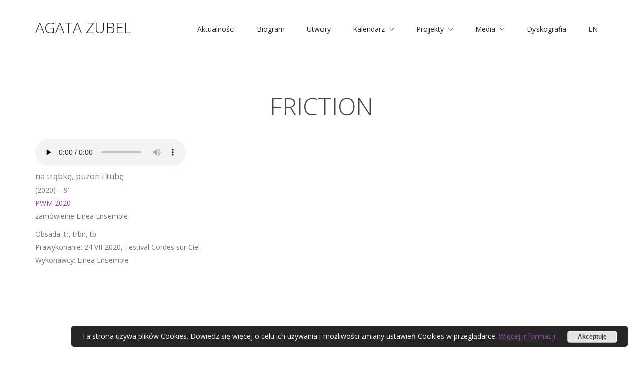

--- FILE ---
content_type: text/html; charset=UTF-8
request_url: https://zubel.pl/friction-1
body_size: 17992
content:


<!DOCTYPE html>

<html class="no-js" lang="pl-PL">
<head>
    <meta charset="UTF-8">
    <meta name="viewport" content="width=device-width, initial-scale=1.0">

	<link rel="preconnect" href="https://fonts.googleapis.com">
<link rel="preconnect" href="https://fonts.gstatic.com" crossorigin>
<link rel="preload" href="https://fonts.gstatic.com/s/opensans/v27/memvYaGs126MiZpBA-UvWbX2vVnXBbObj2OVTS-mu0SC55I.woff2" as="font" type="font/woff2" crossorigin>
<link rel="preload" href="https://fonts.gstatic.com/s/opensans/v27/memtYaGs126MiZpBA-UFUIcVXSCEkx2cmqvXlWqWuU6FxZCJgg.woff2" as="font" type="font/woff2" crossorigin>
<meta name='robots' content='index, follow, max-image-preview:large, max-snippet:-1, max-video-preview:-1' />
	<style>img:is([sizes="auto" i], [sizes^="auto," i]) { contain-intrinsic-size: 3000px 1500px }</style>
	<link rel="alternate" href="https://zubel.pl/friction-1" hreflang="pl" />
<link rel="alternate" href="https://zubel.pl/en/friction" hreflang="en" />

	<!-- This site is optimized with the Yoast SEO plugin v26.1.1 - https://yoast.com/wordpress/plugins/seo/ -->
	<title>Friction - Agata Zubel - www.zubel.pl</title>
	<link rel="canonical" href="https://zubel.pl/friction-1" />
	<meta property="og:locale" content="pl_PL" />
	<meta property="og:locale:alternate" content="en_GB" />
	<meta property="og:type" content="article" />
	<meta property="og:title" content="Friction - Agata Zubel - www.zubel.pl" />
	<meta property="og:description" content="na trąbkę, puzon i tubę (2020) &#8211; 9’ PWM 2020 zamówienie Linea Ensemble Obsada: tr, trbn, tb Prawykonanie: 24 VII 2020, Festival Cordes sur Ciel Wykonawcy: Linea Ensemble &nbsp; &nbsp; &nbsp;" />
	<meta property="og:url" content="https://zubel.pl/friction-1" />
	<meta property="og:site_name" content="Agata Zubel - www.zubel.pl" />
	<meta property="article:published_time" content="2015-12-24T07:06:59+00:00" />
	<meta property="article:modified_time" content="2024-08-13T23:30:57+00:00" />
	<meta name="author" content="marek" />
	<meta name="twitter:card" content="summary_large_image" />
	<meta name="twitter:label1" content="Napisane przez" />
	<meta name="twitter:data1" content="marek" />
	<meta name="twitter:label2" content="Szacowany czas czytania" />
	<meta name="twitter:data2" content="1 minuta" />
	<script type="application/ld+json" class="yoast-schema-graph">{"@context":"https://schema.org","@graph":[{"@type":"WebPage","@id":"https://zubel.pl/friction-1","url":"https://zubel.pl/friction-1","name":"Friction - Agata Zubel - www.zubel.pl","isPartOf":{"@id":"https://zubel.pl/#website"},"datePublished":"2015-12-24T07:06:59+00:00","dateModified":"2024-08-13T23:30:57+00:00","author":{"@id":"https://zubel.pl/#/schema/person/3cf31470bc3b7a1db7c6399215d62157"},"breadcrumb":{"@id":"https://zubel.pl/friction-1#breadcrumb"},"inLanguage":"pl-PL","potentialAction":[{"@type":"ReadAction","target":["https://zubel.pl/friction-1"]}]},{"@type":"BreadcrumbList","@id":"https://zubel.pl/friction-1#breadcrumb","itemListElement":[{"@type":"ListItem","position":1,"name":"Strona główna","item":"https://zubel.pl/"},{"@type":"ListItem","position":2,"name":"Friction"}]},{"@type":"WebSite","@id":"https://zubel.pl/#website","url":"https://zubel.pl/","name":"Agata Zubel - www.zubel.pl","description":"Polska kompozytorka, śpiewaczka i pedagożka.","potentialAction":[{"@type":"SearchAction","target":{"@type":"EntryPoint","urlTemplate":"https://zubel.pl/?s={search_term_string}"},"query-input":{"@type":"PropertyValueSpecification","valueRequired":true,"valueName":"search_term_string"}}],"inLanguage":"pl-PL"},{"@type":"Person","@id":"https://zubel.pl/#/schema/person/3cf31470bc3b7a1db7c6399215d62157","name":"marek","image":{"@type":"ImageObject","inLanguage":"pl-PL","@id":"https://zubel.pl/#/schema/person/image/","url":"https://secure.gravatar.com/avatar/fefe4990ab8ae392df8c375636b4ff88?s=96&d=mm&r=g","contentUrl":"https://secure.gravatar.com/avatar/fefe4990ab8ae392df8c375636b4ff88?s=96&d=mm&r=g","caption":"marek"},"url":"https://zubel.pl/author/marek"}]}</script>
	<!-- / Yoast SEO plugin. -->


<link rel='dns-prefetch' href='//www.googletagmanager.com' />
<link rel='dns-prefetch' href='//fonts.googleapis.com' />
<link rel="alternate" type="application/rss+xml" title="Agata Zubel - www.zubel.pl &raquo; Kanał z wpisami" href="https://zubel.pl/feed" />
<link rel="alternate" type="application/rss+xml" title="Agata Zubel - www.zubel.pl &raquo; Kanał z komentarzami" href="https://zubel.pl/comments/feed" />
<link rel="alternate" type="application/rss+xml" title="Agata Zubel - www.zubel.pl &raquo; Friction Kanał z komentarzami" href="https://zubel.pl/friction-1/feed" />
<script type="text/javascript">
/* <![CDATA[ */
window._wpemojiSettings = {"baseUrl":"https:\/\/s.w.org\/images\/core\/emoji\/15.0.3\/72x72\/","ext":".png","svgUrl":"https:\/\/s.w.org\/images\/core\/emoji\/15.0.3\/svg\/","svgExt":".svg","source":{"concatemoji":"https:\/\/zubel.pl\/wp-includes\/js\/wp-emoji-release.min.js?ver=6.7.4"}};
/*! This file is auto-generated */
!function(i,n){var o,s,e;function c(e){try{var t={supportTests:e,timestamp:(new Date).valueOf()};sessionStorage.setItem(o,JSON.stringify(t))}catch(e){}}function p(e,t,n){e.clearRect(0,0,e.canvas.width,e.canvas.height),e.fillText(t,0,0);var t=new Uint32Array(e.getImageData(0,0,e.canvas.width,e.canvas.height).data),r=(e.clearRect(0,0,e.canvas.width,e.canvas.height),e.fillText(n,0,0),new Uint32Array(e.getImageData(0,0,e.canvas.width,e.canvas.height).data));return t.every(function(e,t){return e===r[t]})}function u(e,t,n){switch(t){case"flag":return n(e,"\ud83c\udff3\ufe0f\u200d\u26a7\ufe0f","\ud83c\udff3\ufe0f\u200b\u26a7\ufe0f")?!1:!n(e,"\ud83c\uddfa\ud83c\uddf3","\ud83c\uddfa\u200b\ud83c\uddf3")&&!n(e,"\ud83c\udff4\udb40\udc67\udb40\udc62\udb40\udc65\udb40\udc6e\udb40\udc67\udb40\udc7f","\ud83c\udff4\u200b\udb40\udc67\u200b\udb40\udc62\u200b\udb40\udc65\u200b\udb40\udc6e\u200b\udb40\udc67\u200b\udb40\udc7f");case"emoji":return!n(e,"\ud83d\udc26\u200d\u2b1b","\ud83d\udc26\u200b\u2b1b")}return!1}function f(e,t,n){var r="undefined"!=typeof WorkerGlobalScope&&self instanceof WorkerGlobalScope?new OffscreenCanvas(300,150):i.createElement("canvas"),a=r.getContext("2d",{willReadFrequently:!0}),o=(a.textBaseline="top",a.font="600 32px Arial",{});return e.forEach(function(e){o[e]=t(a,e,n)}),o}function t(e){var t=i.createElement("script");t.src=e,t.defer=!0,i.head.appendChild(t)}"undefined"!=typeof Promise&&(o="wpEmojiSettingsSupports",s=["flag","emoji"],n.supports={everything:!0,everythingExceptFlag:!0},e=new Promise(function(e){i.addEventListener("DOMContentLoaded",e,{once:!0})}),new Promise(function(t){var n=function(){try{var e=JSON.parse(sessionStorage.getItem(o));if("object"==typeof e&&"number"==typeof e.timestamp&&(new Date).valueOf()<e.timestamp+604800&&"object"==typeof e.supportTests)return e.supportTests}catch(e){}return null}();if(!n){if("undefined"!=typeof Worker&&"undefined"!=typeof OffscreenCanvas&&"undefined"!=typeof URL&&URL.createObjectURL&&"undefined"!=typeof Blob)try{var e="postMessage("+f.toString()+"("+[JSON.stringify(s),u.toString(),p.toString()].join(",")+"));",r=new Blob([e],{type:"text/javascript"}),a=new Worker(URL.createObjectURL(r),{name:"wpTestEmojiSupports"});return void(a.onmessage=function(e){c(n=e.data),a.terminate(),t(n)})}catch(e){}c(n=f(s,u,p))}t(n)}).then(function(e){for(var t in e)n.supports[t]=e[t],n.supports.everything=n.supports.everything&&n.supports[t],"flag"!==t&&(n.supports.everythingExceptFlag=n.supports.everythingExceptFlag&&n.supports[t]);n.supports.everythingExceptFlag=n.supports.everythingExceptFlag&&!n.supports.flag,n.DOMReady=!1,n.readyCallback=function(){n.DOMReady=!0}}).then(function(){return e}).then(function(){var e;n.supports.everything||(n.readyCallback(),(e=n.source||{}).concatemoji?t(e.concatemoji):e.wpemoji&&e.twemoji&&(t(e.twemoji),t(e.wpemoji)))}))}((window,document),window._wpemojiSettings);
/* ]]> */
</script>
<style id='wp-emoji-styles-inline-css'>

	img.wp-smiley, img.emoji {
		display: inline !important;
		border: none !important;
		box-shadow: none !important;
		height: 1em !important;
		width: 1em !important;
		margin: 0 0.07em !important;
		vertical-align: -0.1em !important;
		background: none !important;
		padding: 0 !important;
	}
</style>
<link rel='stylesheet' id='wp-block-library-css' href='https://zubel.pl/wp-includes/css/dist/block-library/style.min.css?ver=6.7.4' media='all' />
<style id='classic-theme-styles-inline-css'>
/*! This file is auto-generated */
.wp-block-button__link{color:#fff;background-color:#32373c;border-radius:9999px;box-shadow:none;text-decoration:none;padding:calc(.667em + 2px) calc(1.333em + 2px);font-size:1.125em}.wp-block-file__button{background:#32373c;color:#fff;text-decoration:none}
</style>
<style id='global-styles-inline-css'>
:root{--wp--preset--aspect-ratio--square: 1;--wp--preset--aspect-ratio--4-3: 4/3;--wp--preset--aspect-ratio--3-4: 3/4;--wp--preset--aspect-ratio--3-2: 3/2;--wp--preset--aspect-ratio--2-3: 2/3;--wp--preset--aspect-ratio--16-9: 16/9;--wp--preset--aspect-ratio--9-16: 9/16;--wp--preset--color--black: #000000;--wp--preset--color--cyan-bluish-gray: #abb8c3;--wp--preset--color--white: #ffffff;--wp--preset--color--pale-pink: #f78da7;--wp--preset--color--vivid-red: #cf2e2e;--wp--preset--color--luminous-vivid-orange: #ff6900;--wp--preset--color--luminous-vivid-amber: #fcb900;--wp--preset--color--light-green-cyan: #7bdcb5;--wp--preset--color--vivid-green-cyan: #00d084;--wp--preset--color--pale-cyan-blue: #8ed1fc;--wp--preset--color--vivid-cyan-blue: #0693e3;--wp--preset--color--vivid-purple: #9b51e0;--wp--preset--gradient--vivid-cyan-blue-to-vivid-purple: linear-gradient(135deg,rgba(6,147,227,1) 0%,rgb(155,81,224) 100%);--wp--preset--gradient--light-green-cyan-to-vivid-green-cyan: linear-gradient(135deg,rgb(122,220,180) 0%,rgb(0,208,130) 100%);--wp--preset--gradient--luminous-vivid-amber-to-luminous-vivid-orange: linear-gradient(135deg,rgba(252,185,0,1) 0%,rgba(255,105,0,1) 100%);--wp--preset--gradient--luminous-vivid-orange-to-vivid-red: linear-gradient(135deg,rgba(255,105,0,1) 0%,rgb(207,46,46) 100%);--wp--preset--gradient--very-light-gray-to-cyan-bluish-gray: linear-gradient(135deg,rgb(238,238,238) 0%,rgb(169,184,195) 100%);--wp--preset--gradient--cool-to-warm-spectrum: linear-gradient(135deg,rgb(74,234,220) 0%,rgb(151,120,209) 20%,rgb(207,42,186) 40%,rgb(238,44,130) 60%,rgb(251,105,98) 80%,rgb(254,248,76) 100%);--wp--preset--gradient--blush-light-purple: linear-gradient(135deg,rgb(255,206,236) 0%,rgb(152,150,240) 100%);--wp--preset--gradient--blush-bordeaux: linear-gradient(135deg,rgb(254,205,165) 0%,rgb(254,45,45) 50%,rgb(107,0,62) 100%);--wp--preset--gradient--luminous-dusk: linear-gradient(135deg,rgb(255,203,112) 0%,rgb(199,81,192) 50%,rgb(65,88,208) 100%);--wp--preset--gradient--pale-ocean: linear-gradient(135deg,rgb(255,245,203) 0%,rgb(182,227,212) 50%,rgb(51,167,181) 100%);--wp--preset--gradient--electric-grass: linear-gradient(135deg,rgb(202,248,128) 0%,rgb(113,206,126) 100%);--wp--preset--gradient--midnight: linear-gradient(135deg,rgb(2,3,129) 0%,rgb(40,116,252) 100%);--wp--preset--font-size--small: 13px;--wp--preset--font-size--medium: 20px;--wp--preset--font-size--large: 36px;--wp--preset--font-size--x-large: 42px;--wp--preset--spacing--20: 0.44rem;--wp--preset--spacing--30: 0.67rem;--wp--preset--spacing--40: 1rem;--wp--preset--spacing--50: 1.5rem;--wp--preset--spacing--60: 2.25rem;--wp--preset--spacing--70: 3.38rem;--wp--preset--spacing--80: 5.06rem;--wp--preset--shadow--natural: 6px 6px 9px rgba(0, 0, 0, 0.2);--wp--preset--shadow--deep: 12px 12px 50px rgba(0, 0, 0, 0.4);--wp--preset--shadow--sharp: 6px 6px 0px rgba(0, 0, 0, 0.2);--wp--preset--shadow--outlined: 6px 6px 0px -3px rgba(255, 255, 255, 1), 6px 6px rgba(0, 0, 0, 1);--wp--preset--shadow--crisp: 6px 6px 0px rgba(0, 0, 0, 1);}:where(.is-layout-flex){gap: 0.5em;}:where(.is-layout-grid){gap: 0.5em;}body .is-layout-flex{display: flex;}.is-layout-flex{flex-wrap: wrap;align-items: center;}.is-layout-flex > :is(*, div){margin: 0;}body .is-layout-grid{display: grid;}.is-layout-grid > :is(*, div){margin: 0;}:where(.wp-block-columns.is-layout-flex){gap: 2em;}:where(.wp-block-columns.is-layout-grid){gap: 2em;}:where(.wp-block-post-template.is-layout-flex){gap: 1.25em;}:where(.wp-block-post-template.is-layout-grid){gap: 1.25em;}.has-black-color{color: var(--wp--preset--color--black) !important;}.has-cyan-bluish-gray-color{color: var(--wp--preset--color--cyan-bluish-gray) !important;}.has-white-color{color: var(--wp--preset--color--white) !important;}.has-pale-pink-color{color: var(--wp--preset--color--pale-pink) !important;}.has-vivid-red-color{color: var(--wp--preset--color--vivid-red) !important;}.has-luminous-vivid-orange-color{color: var(--wp--preset--color--luminous-vivid-orange) !important;}.has-luminous-vivid-amber-color{color: var(--wp--preset--color--luminous-vivid-amber) !important;}.has-light-green-cyan-color{color: var(--wp--preset--color--light-green-cyan) !important;}.has-vivid-green-cyan-color{color: var(--wp--preset--color--vivid-green-cyan) !important;}.has-pale-cyan-blue-color{color: var(--wp--preset--color--pale-cyan-blue) !important;}.has-vivid-cyan-blue-color{color: var(--wp--preset--color--vivid-cyan-blue) !important;}.has-vivid-purple-color{color: var(--wp--preset--color--vivid-purple) !important;}.has-black-background-color{background-color: var(--wp--preset--color--black) !important;}.has-cyan-bluish-gray-background-color{background-color: var(--wp--preset--color--cyan-bluish-gray) !important;}.has-white-background-color{background-color: var(--wp--preset--color--white) !important;}.has-pale-pink-background-color{background-color: var(--wp--preset--color--pale-pink) !important;}.has-vivid-red-background-color{background-color: var(--wp--preset--color--vivid-red) !important;}.has-luminous-vivid-orange-background-color{background-color: var(--wp--preset--color--luminous-vivid-orange) !important;}.has-luminous-vivid-amber-background-color{background-color: var(--wp--preset--color--luminous-vivid-amber) !important;}.has-light-green-cyan-background-color{background-color: var(--wp--preset--color--light-green-cyan) !important;}.has-vivid-green-cyan-background-color{background-color: var(--wp--preset--color--vivid-green-cyan) !important;}.has-pale-cyan-blue-background-color{background-color: var(--wp--preset--color--pale-cyan-blue) !important;}.has-vivid-cyan-blue-background-color{background-color: var(--wp--preset--color--vivid-cyan-blue) !important;}.has-vivid-purple-background-color{background-color: var(--wp--preset--color--vivid-purple) !important;}.has-black-border-color{border-color: var(--wp--preset--color--black) !important;}.has-cyan-bluish-gray-border-color{border-color: var(--wp--preset--color--cyan-bluish-gray) !important;}.has-white-border-color{border-color: var(--wp--preset--color--white) !important;}.has-pale-pink-border-color{border-color: var(--wp--preset--color--pale-pink) !important;}.has-vivid-red-border-color{border-color: var(--wp--preset--color--vivid-red) !important;}.has-luminous-vivid-orange-border-color{border-color: var(--wp--preset--color--luminous-vivid-orange) !important;}.has-luminous-vivid-amber-border-color{border-color: var(--wp--preset--color--luminous-vivid-amber) !important;}.has-light-green-cyan-border-color{border-color: var(--wp--preset--color--light-green-cyan) !important;}.has-vivid-green-cyan-border-color{border-color: var(--wp--preset--color--vivid-green-cyan) !important;}.has-pale-cyan-blue-border-color{border-color: var(--wp--preset--color--pale-cyan-blue) !important;}.has-vivid-cyan-blue-border-color{border-color: var(--wp--preset--color--vivid-cyan-blue) !important;}.has-vivid-purple-border-color{border-color: var(--wp--preset--color--vivid-purple) !important;}.has-vivid-cyan-blue-to-vivid-purple-gradient-background{background: var(--wp--preset--gradient--vivid-cyan-blue-to-vivid-purple) !important;}.has-light-green-cyan-to-vivid-green-cyan-gradient-background{background: var(--wp--preset--gradient--light-green-cyan-to-vivid-green-cyan) !important;}.has-luminous-vivid-amber-to-luminous-vivid-orange-gradient-background{background: var(--wp--preset--gradient--luminous-vivid-amber-to-luminous-vivid-orange) !important;}.has-luminous-vivid-orange-to-vivid-red-gradient-background{background: var(--wp--preset--gradient--luminous-vivid-orange-to-vivid-red) !important;}.has-very-light-gray-to-cyan-bluish-gray-gradient-background{background: var(--wp--preset--gradient--very-light-gray-to-cyan-bluish-gray) !important;}.has-cool-to-warm-spectrum-gradient-background{background: var(--wp--preset--gradient--cool-to-warm-spectrum) !important;}.has-blush-light-purple-gradient-background{background: var(--wp--preset--gradient--blush-light-purple) !important;}.has-blush-bordeaux-gradient-background{background: var(--wp--preset--gradient--blush-bordeaux) !important;}.has-luminous-dusk-gradient-background{background: var(--wp--preset--gradient--luminous-dusk) !important;}.has-pale-ocean-gradient-background{background: var(--wp--preset--gradient--pale-ocean) !important;}.has-electric-grass-gradient-background{background: var(--wp--preset--gradient--electric-grass) !important;}.has-midnight-gradient-background{background: var(--wp--preset--gradient--midnight) !important;}.has-small-font-size{font-size: var(--wp--preset--font-size--small) !important;}.has-medium-font-size{font-size: var(--wp--preset--font-size--medium) !important;}.has-large-font-size{font-size: var(--wp--preset--font-size--large) !important;}.has-x-large-font-size{font-size: var(--wp--preset--font-size--x-large) !important;}
:where(.wp-block-post-template.is-layout-flex){gap: 1.25em;}:where(.wp-block-post-template.is-layout-grid){gap: 1.25em;}
:where(.wp-block-columns.is-layout-flex){gap: 2em;}:where(.wp-block-columns.is-layout-grid){gap: 2em;}
:root :where(.wp-block-pullquote){font-size: 1.5em;line-height: 1.6;}
</style>
<link rel='stylesheet' id='wpdm-fonticon-css' href='https://zubel.pl/wp-content/plugins/download-manager/assets/wpdm-iconfont/css/wpdm-icons.css?ver=6.7.4' media='all' />
<link rel='stylesheet' id='wpdm-front-css' href='https://zubel.pl/wp-content/plugins/download-manager/assets/css/front.min.css?ver=6.7.4' media='all' />
<link rel='stylesheet' id='responsive-lightbox-swipebox-css' href='https://zubel.pl/wp-content/plugins/responsive-lightbox/assets/swipebox/swipebox.min.css?ver=1.5.2' media='all' />
<link rel='stylesheet' id='kalium-bootstrap-css-css' href='https://zubel.pl/wp-content/themes/kalium/assets/css/bootstrap.min.css?ver=3.4.4.001' media='all' />
<link rel='stylesheet' id='kalium-theme-base-css-css' href='https://zubel.pl/wp-content/themes/kalium/assets/css/base.min.css?ver=3.4.4.001' media='all' />
<link rel='stylesheet' id='kalium-theme-style-new-css-css' href='https://zubel.pl/wp-content/themes/kalium/assets/css/new/style.min.css?ver=3.4.4.001' media='all' />
<link rel='stylesheet' id='kalium-theme-other-css-css' href='https://zubel.pl/wp-content/themes/kalium/assets/css/other.min.css?ver=3.4.4.001' media='all' />
<link rel='stylesheet' id='kalium-css-loaders-css' href='https://zubel.pl/wp-content/themes/kalium/assets/admin/css/css-loaders.css?ver=3.4.4.001' media='all' />
<link rel='stylesheet' id='kalium-style-css-css' href='https://zubel.pl/wp-content/themes/kalium/style.css?ver=3.4.4.001' media='all' />
<link rel='stylesheet' id='custom-skin-css' href='https://zubel.pl/wp-content/themes/kalium/assets/css/custom-skin.css?ver=95d245e07f07708cfbf57a93422b65ec' media='all' />
<link rel='stylesheet' id='kalium-fluidbox-css-css' href='https://zubel.pl/wp-content/themes/kalium/assets/vendors/fluidbox/css/fluidbox.min.css?ver=3.4.4.001' media='all' />
<link rel='stylesheet' id='typolab-open-sans-font-3-css' href='https://fonts.googleapis.com/css2?family=Open+Sans%3Aital%2Cwght%400%2C300%3B0%2C400%3B0%2C600%3B0%2C700%3B0%2C800%3B1%2C300%3B1%2C400%3B1%2C600%3B1%2C700%3B1%2C800&#038;display=swap&#038;ver=3.4.4' media='all' />
    <script type="text/javascript">
		var ajaxurl = ajaxurl || 'https://zubel.pl/wp-admin/admin-ajax.php';
				var icl_language_code = "pl";
		    </script>
	
<style data-font-appearance-settings>p, .section-title p {
	font-size: 18px;
}
.site-header .header-block__item {
	font-size: 14px;
}
.site-header .top-header-bar .header-block__item {
	font-size: 14px;
}
.main-header.menu-type-standard-menu .standard-menu-container div.menu>ul>li>a, .main-header.menu-type-standard-menu .standard-menu-container ul.menu>li>a {
	font-size: 14px;
}
.main-header.menu-type-standard-menu .standard-menu-container div.menu>ul ul li a, .main-header.menu-type-standard-menu .standard-menu-container ul.menu ul li a {
	font-size: 14px;
}


.top-menu-container .top-menu ul li a {
	font-size: 14px;
}
.top-menu div.menu>ul>li ul>li>a, .top-menu ul.menu>li ul>li>a {
	font-size: 14px;
}


.sidebar-menu-wrapper .sidebar-menu-container .sidebar-main-menu div.menu>ul>li>a, .sidebar-menu-wrapper .sidebar-menu-container .sidebar-main-menu ul.menu>li>a {
	font-size: 14px;
}
.sidebar-menu-wrapper .sidebar-menu-container .sidebar-main-menu div.menu>ul li ul li:hover>a, .sidebar-menu-wrapper .sidebar-menu-container .sidebar-main-menu ul.menu li ul li>a {
	font-size: 14px;
}</style>
<style data-custom-selectors>body, p{font-family:"Open Sans";font-style:normal;font-weight:normal}</style><script type="text/javascript" src="https://zubel.pl/wp-includes/js/jquery/jquery.min.js?ver=3.7.1" id="jquery-core-js"></script>
<script type="text/javascript" src="https://zubel.pl/wp-includes/js/jquery/jquery-migrate.min.js?ver=3.4.1" id="jquery-migrate-js"></script>
<script type="text/javascript" src="https://zubel.pl/wp-content/plugins/download-manager/assets/js/wpdm.min.js?ver=6.7.4" id="wpdm-frontend-js-js"></script>
<script type="text/javascript" id="wpdm-frontjs-js-extra">
/* <![CDATA[ */
var wpdm_url = {"home":"https:\/\/zubel.pl\/","site":"https:\/\/zubel.pl\/","ajax":"https:\/\/zubel.pl\/wp-admin\/admin-ajax.php"};
var wpdm_js = {"spinner":"<i class=\"wpdm-icon wpdm-sun wpdm-spin\"><\/i>","client_id":"8ab18701bc4add772081ef1e8b68ab32"};
var wpdm_strings = {"pass_var":"Has\u0142o zweryfikowane!","pass_var_q":"Aby rozpocz\u0105\u0107 pobieranie, kliknij poni\u017cszy przycisk.","start_dl":"Rozpocznij pobieranie"};
/* ]]> */
</script>
<script type="text/javascript" src="https://zubel.pl/wp-content/plugins/download-manager/assets/js/front.min.js?ver=3.3.28" id="wpdm-frontjs-js"></script>
<script type="text/javascript" src="https://zubel.pl/wp-content/plugins/responsive-lightbox/assets/swipebox/jquery.swipebox.min.js?ver=1.5.2" id="responsive-lightbox-swipebox-js"></script>
<script type="text/javascript" src="https://zubel.pl/wp-includes/js/underscore.min.js?ver=1.13.7" id="underscore-js"></script>
<script type="text/javascript" src="https://zubel.pl/wp-content/plugins/responsive-lightbox/assets/infinitescroll/infinite-scroll.pkgd.min.js?ver=4.0.1" id="responsive-lightbox-infinite-scroll-js"></script>
<script type="text/javascript" id="responsive-lightbox-js-before">
/* <![CDATA[ */
var rlArgs = {"script":"swipebox","selector":"lightbox","customEvents":"","activeGalleries":true,"animation":true,"hideCloseButtonOnMobile":false,"removeBarsOnMobile":false,"hideBars":true,"hideBarsDelay":5000,"videoMaxWidth":1080,"useSVG":true,"loopAtEnd":false,"woocommerce_gallery":false,"ajaxurl":"https:\/\/zubel.pl\/wp-admin\/admin-ajax.php","nonce":"558c4fe213","preview":false,"postId":5969,"scriptExtension":false};
/* ]]> */
</script>
<script type="text/javascript" src="https://zubel.pl/wp-content/plugins/responsive-lightbox/js/front.js?ver=2.5.3" id="responsive-lightbox-js"></script>
<script type="text/javascript" src="//zubel.pl/wp-content/plugins/revslider/sr6/assets/js/rbtools.min.js?ver=6.7.29" async id="tp-tools-js"></script>
<script type="text/javascript" src="//zubel.pl/wp-content/plugins/revslider/sr6/assets/js/rs6.min.js?ver=6.7.29" async id="revmin-js"></script>

<!-- Fragment znacznika Google (gtag.js) dodany przez Site Kit -->
<!-- Fragment Google Analytics dodany przez Site Kit -->
<script type="text/javascript" src="https://www.googletagmanager.com/gtag/js?id=GT-NCNV6MB" id="google_gtagjs-js" async></script>
<script type="text/javascript" id="google_gtagjs-js-after">
/* <![CDATA[ */
window.dataLayer = window.dataLayer || [];function gtag(){dataLayer.push(arguments);}
gtag("set","linker",{"domains":["zubel.pl"]});
gtag("js", new Date());
gtag("set", "developer_id.dZTNiMT", true);
gtag("config", "GT-NCNV6MB");
 window._googlesitekit = window._googlesitekit || {}; window._googlesitekit.throttledEvents = []; window._googlesitekit.gtagEvent = (name, data) => { var key = JSON.stringify( { name, data } ); if ( !! window._googlesitekit.throttledEvents[ key ] ) { return; } window._googlesitekit.throttledEvents[ key ] = true; setTimeout( () => { delete window._googlesitekit.throttledEvents[ key ]; }, 5 ); gtag( "event", name, { ...data, event_source: "site-kit" } ); }; 
/* ]]> */
</script>
<script></script><link rel="https://api.w.org/" href="https://zubel.pl/wp-json/" /><link rel="alternate" title="JSON" type="application/json" href="https://zubel.pl/wp-json/wp/v2/posts/5969" /><link rel="EditURI" type="application/rsd+xml" title="RSD" href="https://zubel.pl/xmlrpc.php?rsd" />
<meta name="generator" content="WordPress 6.7.4" />
<link rel='shortlink' href='https://zubel.pl/?p=5969' />
<link rel="alternate" title="oEmbed (JSON)" type="application/json+oembed" href="https://zubel.pl/wp-json/oembed/1.0/embed?url=https%3A%2F%2Fzubel.pl%2Ffriction-1" />
<link rel="alternate" title="oEmbed (XML)" type="text/xml+oembed" href="https://zubel.pl/wp-json/oembed/1.0/embed?url=https%3A%2F%2Fzubel.pl%2Ffriction-1&#038;format=xml" />
<meta name="generator" content="Site Kit by Google 1.163.0" /><style id="theme-custom-css">.site-footer .footer-widgets {margin-bottom: 5px;}.main-header.menu-type-standard-menu .standard-menu-container div.menu > ul > li > a, .main-header.menu-type-standard-menu .standard-menu-container ul.menu > li > a {text-decoration: normal !important;}.standard-menu-container div.menu > ul > li > ul li, .standard-menu-container ul.menu > li > ul li {text-decoration: normal !important;}.sub-menu span {text-decoration: normal !important;}.contact-form input,.comment-form input {background-color: transparent;}@media (max-width: 767px) {    .no-margin-desktop .vc_column-inner {        padding-left: 15px !important;        padding-right: 15px !important;    }.rezydencje {  color: #13171b !important;  background-color: #13171b !important;}.plyty {color: #13171b !important;  background-color: #13171b !important;}.isotope-item {left: 20% !important;right 20% !important;}}.wrapper a::after, footer.site-footer a::after {    background-color: #9645ad;}.site-footer .footer-bottom a::after {    color: #9645ad;}.menu-item a {font-family: 'Open Sans', sans-serif !important;font-size: 14px !important;line-height: 76px !important;color: #222222 !important;}.main-header.menu-type-standard-menu .standard-menu-container.menu-skin-main ul.menu > li > a::after,.standard-menu-container.menu-skin-light ul.menu > li > a::after, .standard-menu-container.menu-skin-dark ul.menu > li > a::after {background-color: #9645ad !important;height: 8px;opacity: 1;color: #222222 !important;}.site-footer .footer-bottom-content .copyrights p, .site-footer .footer-bottom a { color: #222; }h1, h2, h3, h4, h5, h6 {color: #444444;margin: 13px 0;}h5 {font-size: 16px;line-height: 24px;font-weight: bold;}.wpb_wrapper h3  {font-size: 35px;text-transform: uppercase;}.tytul {text-align: center !important; font-size: 48px !important; font-weight: 300 !important; line-height: 50px !important; text-transform: uppercase !important;color: #fff !important;}.tytul2 {text-align: center !important; font-size: 48px !important; font-weight: 300 !important; line-height: 50px !important; text-transform: uppercase !important;color: #444444 !important;}.tytul-podstrona {text-align: center !important; font-size: 48px !important; font-weight: 300 !important; line-height: 50px !important; text-transform: uppercase !important;color: #444444 !important;font-family: 'Open Sans', sans-serif !important; }.przycisk a {border: 2px solid #ffffff !important;color: #ffffff !important;background: none !important;font-weight: bold !important;line-height: 26px !important;padding: 10px 40px !important;text-transform: uppercase !important;}.przycisk a:hover {border: 2px solid #ffffff !important;color: #9645ad !important;background: #ffffff !important;font-weight: bold !important;line-height: 26px !important;padding: 10px 40px !important;text-transform: uppercase !important;}.przycisk-dyskografia a {border: 2px solid #ffffff !important;color: #ffffff !important;background: none !important;font-weight: bold !important;line-height: 26px !important;padding: 10px 40px !important;text-transform: uppercase !important;}.przycisk-dyskografia a:hover {border: 2px solid #9645ad !important;color: #ffffff !important;background: #9645ad !important;font-weight: bold !important;line-height: 26px !important;padding: 10px 40px !important;text-transform: uppercase !important;}.przycisk-kalendarz button, .przycisk-kalendarz a {border: 2px solid #9645ad !important;color: #9645ad !important;background: none !important;font-weight: bold !important;line-height: 26px !important;padding: 10px 40px !important;text-transform: uppercase !important;}.przycisk-kalendarz button:hover, .przycisk-kalendarz a:hover {border: 2px solid #9645ad !important;color: #ffffff !important;background: #9645ad !important;font-weight: bold !important;line-height: 26px !important;padding: 10px 40px !important;text-transform: uppercase !important;}body, p {color: #777777 !important;    font-family: 'Open Sans', sans-serif !important;    font-size: 14px !important;    line-height: 26px !important;}.header-block--content-below .header-block__item {margin-top: 0px !important;}.rezydencje {background: url(../wp-content/uploads/2020/11/maintopBg.jpg) 50% 0 no-repeat fixed #13171b;-webkit-background-size: cover;    -moz-background-size: cover;    -o-background-size: cover;    background-size: cover;}.plyty {background: url(../wp-content/uploads/2020/11/mainbottomBg.jpg) 50% 0 no-repeat fixed #13171b;;-webkit-background-size: cover;    -moz-background-size: cover;    -o-background-size: cover;    background-size: cover;}footer.site-footer {background-color: #13171b !important;}.site-footer.site-footer-inverted .footer-bottom-content .copyrights {color: #777777 !important;font-size: 14px;font-family: 'Open Sans', sans-serif;line-height: 26px;text-align: center;}.wpb_image_grid .wpb_image_grid_ul img {padding: 2px;}.plyta-cd {text-align: center; font-size: 14px !important; color: #ffffff !important; line-height: 26px !important;}.plyta-cd-link {text-align: center !important;}.plyta-cd-title {color: #ffffff; text-align: center;}.plyta-cd-link a {font-size: 14px !important; color: #9645ad !important;text-align: center !important;}.news-date {    font-size: 32px;    font-weight: 300;    line-height: 40px;    text-transform: uppercase;color: #444444;}.news-title {font-size: 24px;font-weight: 300;    line-height: 40px;    text-transform: uppercase;color: #444444;}.news-description {font-size: 14px;line-height: 26px;color: #777777;margin: 0px;}.news-place {    color: rgb(68, 68, 68);    font-size: 16px;    font-weight: bold;color: #444444;line-height: 26px;}.vc_col-sm-10 {float: right;}.logo-text {font-weight: 300;font-size: 30px;color: #222 !important;font-family: 'Open Sans', sans-serif !important;}.plyr {border: 1px solid #777777;}a {    font-size: 14px !important;    color: #9645ad !important;    text-align: center !important;}#plyr-download path {display: none !important;}.entry-header h1 {margin-bottom: 50px !important;margin-top: 70px !important;text-align: center;text-transform: uppercase;font-size: 48px !important;font-weight: 300;line-height: 50px;}.category-news .entry-header h1 {text-align: center !important;}.blog-post-date:lang(en-GB)  {font-size: 9px !important;}.blog-post-date:lang(pl-PL) {text-transform: lowercase;font-size: 9px !important;}.category-upcoming-events .blog-post-content-container .blog-post-date,.category-najblizsze-wydarzenia .blog-post-content-container .blog-post-date {display: none;}.category-discography .blog-post-content-container .blog-post-date, .category-dyskografia .blog-post-content-container .blog-post-date {display: none;}.category-dyskografia, .category-discography {margin-top: 25px !important;}.category-upcoming-events .blog-post-content-container .blog-post-title,.category-najblizsze-wydarzenia .blog-post-content-container .blog-post-title {font-size: 32px !important;    font-weight: 300 !important;    line-height: 40px !important;    text-transform: uppercase !important;}.category-dyskografia .blog-post-content-container .blog-post-title, .category-discography .blog-post-content-container .blog-post-title {font-size: 32px !important;    font-weight: 300 !important;    line-height: 32px !important;    text-transform: uppercase !important;}.category-news .blog-post-excerpt span {display: none;}.category-upcoming-events .blog-post-content-container .blog-post-title a,.category-najblizsze-wydarzenia .blog-post-content-container .blog-post-title a {font-size: 32px !important;    font-weight: 300 !important;    line-height: 40px !important;    text-transform: uppercase !important;}.category-upcoming-events .blog-post-content-container .blog-post-excerpt a,.category-najblizsze-wydarzenia .blog-post-content-container .blog-post-excerpt a {font-size: 24px !important;text-transform: uppercase !important;text-align: left !important;}.category-upcoming-events .blog-post-content-container .blog-post-excerpt span span, .category-najblizsze-wydarzenia .blog-post-content-container .blog-post-excerpt span span {font-size: 24px !important;text-transform: uppercase !important;}.blog-post-entry {border: 0px !important;}.category-works .blog-post-content-container .blog-post-title a, .category-utwory .blog-post-content-container .blog-post-title a {font-weight: 300 !important;text-transform: uppercase !important;font-size: 32px !important;color: #444444 !important;}.category-works .blog-post-content-container .blog-post-title a:hover, .category-utwory .blog-post-content-container .blog-post-title a:hover {text-decoration: underline !important;color: #9645ad !important;}.video {background-color: #333 !important;}.category-works .blog-post-image .image-placeholder, .category-utwory .blog-post-image .image-placeholder {display: none !important;padding: 0 !important;margin: 0 !important;}.category-news .blog-post-image .image-placeholder {height: 250px !important;width: 250px !important;}@media screen and (max-width:1025px) and (min-width: 801px) {.dyskografia .wpb_wrapper .lab-blog-posts.posts-layout-left .blog-post-entry .blog-post-image {flex: 0 0 15% !important;align-self: flex-start !important;height: 253px !important;}.wpb_wrapper .lab-blog-posts.posts-layout-left .blog-post-entry .blog-post-image {flex: 0 0 27% !important;align-self: flex-start !important;height: 253px !important;}.wpb_wrapper .lab-blog-posts .blog-post-entry .blog-post-image {height: 253px !important;width: 253px !important;}.rezydencje {    background: url(../wp-content/uploads/2021/02/tloA.jpg) 25% 0 no-repeat #13171b;        background-position-x: 25%;        background-position-y: 0px;    color: #ffffff;}.plyty {    background: url(../wp-content/uploads/2020/11/mainbottomBg.jpg) 25% 0 no-repeat #13171b;        background-position-x: 25%;        background-position-y: 0px;    color: #ffffff;}}@media screen and (max-width:800px) and (min-width: 768px) {.wpb_wrapper .lab-blog-posts.posts-layout-left .blog-post-entry .blog-post-image {flex: 0 0 35% !important;align-self: flex-start !important;height: 252px !important;}.dyskografia .wpb_wrapper .lab-blog-posts.posts-layout-left .blog-post-entry .blog-post-image {flex: 0 0 15% !important;align-self: flex-start !important;height: 252px !important;}.wpb_wrapper .lab-blog-posts .blog-post-entry .blog-post-image {height: 252px !important;width: 252px !important;}.rezydencje {    background: url(../wp-content/uploads/2021/02/tloA.jpg) 25% 0 no-repeat #13171b;        background-position-x: 25%;        background-position-y: 0px;    color: #ffffff;}.plyty {    background: url(../wp-content/uploads/2020/11/mainbottomBg.jpg) 50% 0 no-repeat fixed #13171b;        background-position-x: 50%;        background-position-y: 0px;    color: #ffffff;}}@media screen and (max-width:767px) { .dyskografia .blog-post-image .image-placeholder {height: 108px !important;width: 108px !important;margin-bottom: 10px !important;}.kalendarz h3 {text-align: center !important;}.kalendarz h4 {text-align: center !important;}.kalendarz h4 a {text-align: center !important;}.kalendarz h5 {text-align: center !important;}.kalendarz h5 a {text-align: center !important;}.kalendarz div {text-align: center !important;}.rezydencje {background: url(../wp-content/uploads/2020/11/maintopBg.jpg) 50% no-repeat;-webkit-background-size: cover;-moz-background-size: cover;-o-background-size: cover;background-size: cover;}.plyty {background: #13171b !important;-webkit-background-size: cover;-moz-background-size: cover;-o-background-size: cover;background-size: cover;height: 100%; background-position: center;background-repeat: no-repeat;  }.wpb_wrapper .lab-blog-posts.posts-layout-left .blog-post-entry .blog-post-image {align-self: auto !important;}.dyskografia .wpb_wrapper .lab-blog-posts.posts-layout-left .blog-post-entry .blog-post-image {flex: 0 0 15% !important;align-self: auto !important;width: 108px !important;height: 108px !important;font-size: 25px !important;}.wpb_wrapper .lab-blog-posts.posts-layout-left .blog-post-entry .blog-post-title {margin-top: 10px !important;text-align: center !important;}.wpb_wrapper .lab-blog-posts.posts-layout-left .blog-post-entry .blog-post-date {text-align: center !important;}.category-dyskografia .blog-post-content-container .blog-post-title, .category-discography .blog-post-content-container .blog-post-title {font-size: 25px !important;}.category-works .blog-post-content-container .blog-post-title a, .category-utwory .blog-post-content-container .blog-post-title a {font-size: 25px !important;}.single-post .post .entry-header .post-title {font-size: 25px !important;}.wpb_single_image .vc_figure {text-align: center !important;}#content .wpb_alert p:last-child, #content .wpb_text_column :last-child, #content .wpb_text_column p:last-child, .wpb_alert p:last-child, .wpb_text_column :last-child, .wpb_text_column p:last-child {text-align: center !important;}}.blog-post-title a {text-align: left !important;}.icon-basic-link {display: none !important;}.standard-menu-container div.menu > ul li, .standard-menu-container ul.menu li {margin: 0 20px !important;}.sub-menu a {line-height: 20px !important; margin: 10px !important;}.sub-menu span {color: #fff !important;text-decoration: normal !important;}.mobile-menu-container .menu .menu-item a {color: #fff !important;line-height: 20px !important;}.standard-menu-container ul.menu ul li.menu-item-has-children::before {top: 15px !important;}.wpb_wrapper .lab-blog-posts.posts-layout-left .blog-post-entry .blog-post-image {    flex: 0 0 22%;align-self: flex-start;}.zdjecie img {width: 245px !important;height: 165px !important;}.post-formatting .gallery.gallery-columns-4 .gallery-item, .widget.widget_media_gallery .gallery.gallery-columns-4 .gallery-item {    width: 24.90% !important;}.podtytul  {text-align: center;color: #444444;font-family: inherit;font-size: 32px;text-transform: uppercase;}.wpb_wrapper .lab-blog-posts .blog-post-entry .blog-post-content-container {padding-top: 0px !important;padding: 0px 30px !important;}.blog-post-content-container {align-self: flex-start !important;}.more-link {display: none !important;}.post-formatting .gallery.gallery-columns-4 .gallery-item, .widget.widget_media_gallery .gallery.gallery-columns-4 .gallery-item {    width: 24.90% !important;}.visible-first {text-align: left !important;}.pea_cook_wrapper p {font-weight: normal !important;color: white !important;}.parent--kalendarz h4  {    margin-top: 10px;font-size: 32px !important;    font-weight: 300 !important;    line-height: 40px !important;    text-transform: uppercase !important;}.parent--kalendarz h4 span  {    font-size: 24px !important;    font-weight: 300 !important;    text-transform: uppercase !important;}.item_content {border-top: 1px dotted black; padding-top: 20px; margin-top: 25px;}header .item_title {border-top: 1px dotted black; padding-top: 20px; margin-top: 25px !important;}.parent--kalendarz  h3  {padding-top: 25px !important;}.blog-post-title h3 {padding: 5px 0px !important;margin: 0px !important;padding-top: 25px !important;    border-top: 1px dotted black !important;    margin-top: 25px !important;}.item_introtext h4 a {font-size: 24px !important;text-transform: uppercase !important;}.wpb_wrapper h5 a {font-size: 24px !important;text-transform: uppercase !important;padding-top: 25px !important;    font-weight: 300 !important;}.tytulh4 {padding: 5px 0px !important;margin: 0px !important;padding-top: 25px !important;    border-top: 1px dotted black !important;    margin-top: 25px !important;}.kalendarz .vc_column-inner {padding-top: 0px !important;}.blog-post-content-container {border-top: 1px dotted black !important;}.dyskografia .blog-post-content-container {border-top: 0px dotted black !important;}.discography .blog-post-content-container {border-top: 0px dotted black !important;}.utwory .blog-post-content-container {border-top: 0px dotted black !important;}.works .blog-post-content-container {border-top: 0px dotted black !important;}.aktualnosci .blog-post-content-container {border-top: 0px dotted black !important;}.najblizszewydarzenia .blog-post-content-container {border-top: 0px !important;}.go-to-top i {color: black !important;}.single-post .post .post-meta i {display: none !important;}.single-post .post .post-meta {font-size: 11px;}.category-utwory .date {display: none !important;}.category-works .date {display: none !important;}.wpb_wrapper .lab-blog-posts .blog-post-entry .blog-post-image {  height: 250px !important;    width: 250px !important;  overflow: hidden; }.wpb_wrapper .lab-blog-posts .blog-post-entry .blog-post-image a {  transition: transform 3s, filter 1s ease-in-out;}.wpb_wrapper .lab-blog-posts .blog-post-entry .blog-post-image a:hover {transform: scale(1.3);}.single-post .post .entry-header + .post-meta-only {text-align: center !important;font-size: 9px !important;}.single-post .post .post-meta-only .post-meta:lang(en-GB) {font-size: 9px !important;}.single-post .post .post-meta-only .post-meta:lang(pl-PL) {font-size: 9px !important;text-transform: lowercase;}.wpb_wrapper .lab-blog-posts .blog-post-entry .blog-post-image a .hover-display {background: none !important;}.blog-post-title a {font-weight: bold !important;text-transform: uppercase !important;font-size: 18px !important;}.blog-post-title a:hover {text-decoration: underline !important;}.category-news-en .single-post .post .post-content {margin-bottom: 100px !important;}.category-news .single-post .post .post-content {margin-bottom: 100px !important;}.single-post .post .post-content {margin-bottom: 100px !important;}</style>		            <link rel="shortcut icon" href="https://zubel.pl/wp-content/uploads/2020/11/favicon.ico">
						<script>var mobile_menu_breakpoint = 768;</script><style data-appended-custom-css="true">@media screen and (min-width:769px) { .mobile-menu-wrapper,.mobile-menu-overlay,.header-block__item--mobile-menu-toggle {display: none;} }</style><style data-appended-custom-css="true">@media screen and (max-width:768px) { .header-block__item--standard-menu-container {display: none;} }</style><style>.recentcomments a{display:inline !important;padding:0 !important;margin:0 !important;}</style><meta name="generator" content="Powered by WPBakery Page Builder - drag and drop page builder for WordPress."/>
<meta name="generator" content="Powered by Slider Revolution 6.7.29 - responsive, Mobile-Friendly Slider Plugin for WordPress with comfortable drag and drop interface." />
<script>function setREVStartSize(e){
			//window.requestAnimationFrame(function() {
				window.RSIW = window.RSIW===undefined ? window.innerWidth : window.RSIW;
				window.RSIH = window.RSIH===undefined ? window.innerHeight : window.RSIH;
				try {
					var pw = document.getElementById(e.c).parentNode.offsetWidth,
						newh;
					pw = pw===0 || isNaN(pw) || (e.l=="fullwidth" || e.layout=="fullwidth") ? window.RSIW : pw;
					e.tabw = e.tabw===undefined ? 0 : parseInt(e.tabw);
					e.thumbw = e.thumbw===undefined ? 0 : parseInt(e.thumbw);
					e.tabh = e.tabh===undefined ? 0 : parseInt(e.tabh);
					e.thumbh = e.thumbh===undefined ? 0 : parseInt(e.thumbh);
					e.tabhide = e.tabhide===undefined ? 0 : parseInt(e.tabhide);
					e.thumbhide = e.thumbhide===undefined ? 0 : parseInt(e.thumbhide);
					e.mh = e.mh===undefined || e.mh=="" || e.mh==="auto" ? 0 : parseInt(e.mh,0);
					if(e.layout==="fullscreen" || e.l==="fullscreen")
						newh = Math.max(e.mh,window.RSIH);
					else{
						e.gw = Array.isArray(e.gw) ? e.gw : [e.gw];
						for (var i in e.rl) if (e.gw[i]===undefined || e.gw[i]===0) e.gw[i] = e.gw[i-1];
						e.gh = e.el===undefined || e.el==="" || (Array.isArray(e.el) && e.el.length==0)? e.gh : e.el;
						e.gh = Array.isArray(e.gh) ? e.gh : [e.gh];
						for (var i in e.rl) if (e.gh[i]===undefined || e.gh[i]===0) e.gh[i] = e.gh[i-1];
											
						var nl = new Array(e.rl.length),
							ix = 0,
							sl;
						e.tabw = e.tabhide>=pw ? 0 : e.tabw;
						e.thumbw = e.thumbhide>=pw ? 0 : e.thumbw;
						e.tabh = e.tabhide>=pw ? 0 : e.tabh;
						e.thumbh = e.thumbhide>=pw ? 0 : e.thumbh;
						for (var i in e.rl) nl[i] = e.rl[i]<window.RSIW ? 0 : e.rl[i];
						sl = nl[0];
						for (var i in nl) if (sl>nl[i] && nl[i]>0) { sl = nl[i]; ix=i;}
						var m = pw>(e.gw[ix]+e.tabw+e.thumbw) ? 1 : (pw-(e.tabw+e.thumbw)) / (e.gw[ix]);
						newh =  (e.gh[ix] * m) + (e.tabh + e.thumbh);
					}
					var el = document.getElementById(e.c);
					if (el!==null && el) el.style.height = newh+"px";
					el = document.getElementById(e.c+"_wrapper");
					if (el!==null && el) {
						el.style.height = newh+"px";
						el.style.display = "block";
					}
				} catch(e){
					console.log("Failure at Presize of Slider:" + e)
				}
			//});
		  };</script>
<noscript><style> .wpb_animate_when_almost_visible { opacity: 1; }</style></noscript><meta name="generator" content="WordPress Download Manager 3.3.28" />
                <style>
        /* WPDM Link Template Styles */        </style>
                <style>

            :root {
                --color-primary: #4a8eff;
                --color-primary-rgb: 74, 142, 255;
                --color-primary-hover: #5998ff;
                --color-primary-active: #3281ff;
                --clr-sec: #6c757d;
                --clr-sec-rgb: 108, 117, 125;
                --clr-sec-hover: #6c757d;
                --clr-sec-active: #6c757d;
                --color-secondary: #6c757d;
                --color-secondary-rgb: 108, 117, 125;
                --color-secondary-hover: #6c757d;
                --color-secondary-active: #6c757d;
                --color-success: #018e11;
                --color-success-rgb: 1, 142, 17;
                --color-success-hover: #0aad01;
                --color-success-active: #0c8c01;
                --color-info: #2CA8FF;
                --color-info-rgb: 44, 168, 255;
                --color-info-hover: #2CA8FF;
                --color-info-active: #2CA8FF;
                --color-warning: #FFB236;
                --color-warning-rgb: 255, 178, 54;
                --color-warning-hover: #FFB236;
                --color-warning-active: #FFB236;
                --color-danger: #ff5062;
                --color-danger-rgb: 255, 80, 98;
                --color-danger-hover: #ff5062;
                --color-danger-active: #ff5062;
                --color-green: #30b570;
                --color-blue: #0073ff;
                --color-purple: #8557D3;
                --color-red: #ff5062;
                --color-muted: rgba(69, 89, 122, 0.6);
                --wpdm-font: "Sen", -apple-system, BlinkMacSystemFont, "Segoe UI", Roboto, Helvetica, Arial, sans-serif, "Apple Color Emoji", "Segoe UI Emoji", "Segoe UI Symbol";
            }

            .wpdm-download-link.btn.btn-primary {
                border-radius: 4px;
            }


        </style>
        </head>
<body class="post-template-default single single-post postid-5969 single-format-standard has-fixed-footer wpb-js-composer js-comp-ver-8.2 vc_responsive">

<div class="mobile-menu-wrapper mobile-menu-fullscreen">

    <div class="mobile-menu-container">

		<ul id="menu-main-menu" class="menu"><li id="menu-item-6046" class="menu-item menu-item-type-post_type menu-item-object-page menu-item-6046"><a href="https://zubel.pl/aktualnosci">Aktualności</a></li>
<li id="menu-item-5088" class="menu-item menu-item-type-post_type menu-item-object-page menu-item-5088"><a href="https://zubel.pl/biogram">Biogram</a></li>
<li id="menu-item-5135" class="menu-item menu-item-type-post_type menu-item-object-page menu-item-5135"><a href="https://zubel.pl/utwory">Utwory</a></li>
<li id="menu-item-6060" class="menu-item menu-item-type-post_type menu-item-object-page menu-item-has-children menu-item-6060"><a href="https://zubel.pl/kalendarz">Kalendarz</a>
<ul class="sub-menu">
	<li id="menu-item-6832" class="menu-item menu-item-type-custom menu-item-object-custom menu-item-has-children menu-item-6832"><a href="#">Archiwum</a>
	<ul class="sub-menu">
		<li id="menu-item-14235" class="menu-item menu-item-type-post_type menu-item-object-page menu-item-14235"><a href="https://zubel.pl/kalendarz/kalendarz-2025">2025</a></li>
		<li id="menu-item-13607" class="menu-item menu-item-type-post_type menu-item-object-page menu-item-13607"><a href="https://zubel.pl/kalendarz/kalendarz-2024">2024</a></li>
		<li id="menu-item-11957" class="menu-item menu-item-type-post_type menu-item-object-page menu-item-11957"><a href="https://zubel.pl/kalendarz/kalendarz-2023">2023</a></li>
		<li id="menu-item-11216" class="menu-item menu-item-type-post_type menu-item-object-page menu-item-11216"><a href="https://zubel.pl/kalendarz/2022-2">2022</a></li>
		<li id="menu-item-11217" class="menu-item menu-item-type-post_type menu-item-object-page menu-item-11217"><a href="https://zubel.pl/kalendarz/kalendarz-2021">2021</a></li>
		<li id="menu-item-6986" class="menu-item menu-item-type-post_type menu-item-object-page menu-item-6986"><a href="https://zubel.pl/kalendarz/kalendarz-2020">2020</a></li>
		<li id="menu-item-6861" class="menu-item menu-item-type-post_type menu-item-object-page menu-item-6861"><a href="https://zubel.pl/kalendarz/kalendarz-2019">2019</a></li>
		<li id="menu-item-6862" class="menu-item menu-item-type-post_type menu-item-object-page menu-item-6862"><a href="https://zubel.pl/kalendarz/kalendarz-2018">2018</a></li>
		<li id="menu-item-6863" class="menu-item menu-item-type-post_type menu-item-object-page menu-item-6863"><a href="https://zubel.pl/kalendarz/kalendarz-2017">2017</a></li>
		<li id="menu-item-6864" class="menu-item menu-item-type-post_type menu-item-object-page menu-item-6864"><a href="https://zubel.pl/kalendarz/kalendarz-2016">2016</a></li>
		<li id="menu-item-6865" class="menu-item menu-item-type-post_type menu-item-object-page menu-item-6865"><a href="https://zubel.pl/kalendarz/kalendarz-2015">2015</a></li>
		<li id="menu-item-6866" class="menu-item menu-item-type-post_type menu-item-object-page menu-item-6866"><a href="https://zubel.pl/kalendarz/kalendarz-2014">2014</a></li>
		<li id="menu-item-6867" class="menu-item menu-item-type-post_type menu-item-object-page menu-item-6867"><a href="https://zubel.pl/kalendarz/kalendarz-2013">2013</a></li>
		<li id="menu-item-6868" class="menu-item menu-item-type-post_type menu-item-object-page menu-item-6868"><a href="https://zubel.pl/kalendarz/kalendarz-2012">2012</a></li>
		<li id="menu-item-6869" class="menu-item menu-item-type-post_type menu-item-object-page menu-item-6869"><a href="https://zubel.pl/kalendarz/kalendarz-2011">2011</a></li>
		<li id="menu-item-6870" class="menu-item menu-item-type-post_type menu-item-object-page menu-item-6870"><a href="https://zubel.pl/kalendarz/kalendarz-2010">2010</a></li>
		<li id="menu-item-6871" class="menu-item menu-item-type-post_type menu-item-object-page menu-item-6871"><a href="https://zubel.pl/kalendarz/kalendarz-2008-2009">2008-2009</a></li>
		<li id="menu-item-6872" class="menu-item menu-item-type-post_type menu-item-object-page menu-item-6872"><a href="https://zubel.pl/kalendarz/kalendarz-2005-2007">2005-2007</a></li>
		<li id="menu-item-6833" class="menu-item menu-item-type-post_type menu-item-object-page menu-item-6833"><a href="https://zubel.pl/kalendarz/kalendarz-2001-2004">2001-2004</a></li>
	</ul>
</li>
	<li id="menu-item-6827" class="menu-item menu-item-type-post_type menu-item-object-page menu-item-6827"><a href="https://zubel.pl/premiery">Premiery</a></li>
</ul>
</li>
<li id="menu-item-6067" class="menu-item menu-item-type-post_type menu-item-object-page menu-item-has-children menu-item-6067"><a href="https://zubel.pl/projekty">Projekty</a>
<ul class="sub-menu">
	<li id="menu-item-6068" class="menu-item menu-item-type-post_type menu-item-object-page menu-item-6068"><a href="https://zubel.pl/projekty/repertuar-wspolczesny">Repertuar współczesny</a></li>
	<li id="menu-item-6074" class="menu-item menu-item-type-post_type menu-item-object-page menu-item-6074"><a href="https://zubel.pl/projekty/recital-z-fortepianem">Recital z fortepianem</a></li>
	<li id="menu-item-6073" class="menu-item menu-item-type-post_type menu-item-object-page menu-item-6073"><a href="https://zubel.pl/projekty/repertuar-klasyczny">Repertuar klasyczny</a></li>
	<li id="menu-item-6672" class="menu-item menu-item-type-post_type menu-item-object-page menu-item-has-children menu-item-6672"><a href="https://zubel.pl/zespoly">Zespoły</a>
	<ul class="sub-menu">
		<li id="menu-item-6675" class="menu-item menu-item-type-post_type menu-item-object-page menu-item-6675"><a href="https://zubel.pl/zespoly/elettrovoce">Elettrovoce</a></li>
		<li id="menu-item-6674" class="menu-item menu-item-type-post_type menu-item-object-page menu-item-6674"><a href="https://zubel.pl/zespoly/plamy-na-sloncu-el-derwid">Plamy na słońcu. El-Derwid</a></li>
		<li id="menu-item-6673" class="menu-item menu-item-type-post_type menu-item-object-page menu-item-6673"><a href="https://zubel.pl/zespoly/chopin-around">Chopin’ around</a></li>
		<li id="menu-item-6702" class="menu-item menu-item-type-post_type menu-item-object-page menu-item-6702"><a href="https://zubel.pl/zespoly/konieczny-koniecznie">Konieczny? … Koniecznie!</a></li>
		<li id="menu-item-6701" class="menu-item menu-item-type-post_type menu-item-object-page menu-item-6701"><a href="https://zubel.pl/zespoly/satie-gershwin">Satie / Gershwin</a></li>
		<li id="menu-item-6700" class="menu-item menu-item-type-post_type menu-item-object-page menu-item-6700"><a href="https://zubel.pl/zespoly/historia-muzyki-wokalnej-a-z">Historia muzyki wokalnej A-Z</a></li>
		<li id="menu-item-6699" class="menu-item menu-item-type-post_type menu-item-object-page menu-item-6699"><a href="https://zubel.pl/zespoly/piazzolla-tangos">Piazzolla – Tangos</a></li>
		<li id="menu-item-6698" class="menu-item menu-item-type-post_type menu-item-object-page menu-item-6698"><a href="https://zubel.pl/zespoly/improwizacje">Improwizacje</a></li>
		<li id="menu-item-13898" class="menu-item menu-item-type-post_type menu-item-object-page menu-item-13898"><a href="https://zubel.pl/zespoly/e-spiewnik">e-Śpiewnik</a></li>
		<li id="menu-item-13899" class="menu-item menu-item-type-post_type menu-item-object-page menu-item-13899"><a href="https://zubel.pl/zespoly/piesn-swietojanska">Pieśń świętojańska</a></li>
	</ul>
</li>
	<li id="menu-item-6703" class="menu-item menu-item-type-post_type menu-item-object-page menu-item-has-children menu-item-6703"><a href="https://zubel.pl/opery">Opery</a>
	<ul class="sub-menu">
		<li id="menu-item-6738" class="menu-item menu-item-type-post_type menu-item-object-page menu-item-6738"><a href="https://zubel.pl/opery/gwiazda">Gwiazda</a></li>
		<li id="menu-item-6737" class="menu-item menu-item-type-post_type menu-item-object-page menu-item-6737"><a href="https://zubel.pl/opery/ogrod-marty">Ogród Marty</a></li>
		<li id="menu-item-6736" class="menu-item menu-item-type-post_type menu-item-object-page menu-item-6736"><a href="https://zubel.pl/opery/zaglada-domu-usherow">Zagłada domu Usherów</a></li>
		<li id="menu-item-6735" class="menu-item menu-item-type-post_type menu-item-object-page menu-item-6735"><a href="https://zubel.pl/opery/luci-mie-traditrici">Luci mie traditrici</a></li>
		<li id="menu-item-6734" class="menu-item menu-item-type-post_type menu-item-object-page menu-item-6734"><a href="https://zubel.pl/opery/between">Between</a></li>
		<li id="menu-item-6733" class="menu-item menu-item-type-post_type menu-item-object-page menu-item-6733"><a href="https://zubel.pl/opery/czarodziejska-gora">Czarodziejska Góra</a></li>
	</ul>
</li>
</ul>
</li>
<li id="menu-item-5065" class="menu-item menu-item-type-custom menu-item-object-custom menu-item-has-children menu-item-5065"><a href="#">Media</a>
<ul class="sub-menu">
	<li id="menu-item-6080" class="menu-item menu-item-type-post_type menu-item-object-page menu-item-6080"><a href="https://zubel.pl/wideo">Wideo</a></li>
	<li id="menu-item-6632" class="menu-item menu-item-type-post_type menu-item-object-page menu-item-6632"><a href="https://zubel.pl/galeria">Galeria</a></li>
	<li id="menu-item-6079" class="menu-item menu-item-type-post_type menu-item-object-page menu-item-6079"><a href="https://zubel.pl/wideo-klip">Wideoklip</a></li>
</ul>
</li>
<li id="menu-item-6088" class="menu-item menu-item-type-post_type menu-item-object-page menu-item-6088"><a href="https://zubel.pl/dyskografia">Dyskografia</a></li>
<li id="menu-item-7653-en" class="lang-item lang-item-88 lang-item-en lang-item-first menu-item menu-item-type-custom menu-item-object-custom menu-item-7653-en"><a href="https://zubel.pl/en/friction" hreflang="en-GB" lang="en-GB">EN</a></li>
</ul>
		
		            <a href="#" class="mobile-menu-close-link toggle-bars exit menu-skin-light">
				        <span class="toggle-bars__column">
            <span class="toggle-bars__bar-lines">
                <span class="toggle-bars__bar-line toggle-bars__bar-line--top"></span>
                <span class="toggle-bars__bar-line toggle-bars__bar-line--middle"></span>
                <span class="toggle-bars__bar-line toggle-bars__bar-line--bottom"></span>
            </span>
        </span>
		            </a>
		
		
    </div>

</div>

<div class="mobile-menu-overlay"></div><div class="top-menu-container menu-type-standard-menu menu-skin-dark">
    <div class="container">
        <div class="row row-table row-table-middle">

			                <div class="col-sm-4">
                    <nav class="top-menu menu-row-items-2">
						<nav class="nav-container-main-menu"><ul id="menu-main-menu-1" class="menu"><li class="menu-item menu-item-type-post_type menu-item-object-page menu-item-6046"><a href="https://zubel.pl/aktualnosci"><span>Aktualności</span></a></li>
<li class="menu-item menu-item-type-post_type menu-item-object-page menu-item-5088"><a href="https://zubel.pl/biogram"><span>Biogram</span></a></li>
<li class="menu-item menu-item-type-post_type menu-item-object-page menu-item-5135"><a href="https://zubel.pl/utwory"><span>Utwory</span></a></li>
<li class="menu-item menu-item-type-post_type menu-item-object-page menu-item-has-children menu-item-6060"><a href="https://zubel.pl/kalendarz"><span>Kalendarz</span></a>
<ul class="sub-menu">
	<li class="menu-item menu-item-type-custom menu-item-object-custom menu-item-has-children menu-item-6832"><a href="#"><span>Archiwum</span></a>
	<ul class="sub-menu">
		<li class="menu-item menu-item-type-post_type menu-item-object-page menu-item-14235"><a href="https://zubel.pl/kalendarz/kalendarz-2025"><span>2025</span></a></li>
		<li class="menu-item menu-item-type-post_type menu-item-object-page menu-item-13607"><a href="https://zubel.pl/kalendarz/kalendarz-2024"><span>2024</span></a></li>
		<li class="menu-item menu-item-type-post_type menu-item-object-page menu-item-11957"><a href="https://zubel.pl/kalendarz/kalendarz-2023"><span>2023</span></a></li>
		<li class="menu-item menu-item-type-post_type menu-item-object-page menu-item-11216"><a href="https://zubel.pl/kalendarz/2022-2"><span>2022</span></a></li>
		<li class="menu-item menu-item-type-post_type menu-item-object-page menu-item-11217"><a href="https://zubel.pl/kalendarz/kalendarz-2021"><span>2021</span></a></li>
		<li class="menu-item menu-item-type-post_type menu-item-object-page menu-item-6986"><a href="https://zubel.pl/kalendarz/kalendarz-2020"><span>2020</span></a></li>
		<li class="menu-item menu-item-type-post_type menu-item-object-page menu-item-6861"><a href="https://zubel.pl/kalendarz/kalendarz-2019"><span>2019</span></a></li>
		<li class="menu-item menu-item-type-post_type menu-item-object-page menu-item-6862"><a href="https://zubel.pl/kalendarz/kalendarz-2018"><span>2018</span></a></li>
		<li class="menu-item menu-item-type-post_type menu-item-object-page menu-item-6863"><a href="https://zubel.pl/kalendarz/kalendarz-2017"><span>2017</span></a></li>
		<li class="menu-item menu-item-type-post_type menu-item-object-page menu-item-6864"><a href="https://zubel.pl/kalendarz/kalendarz-2016"><span>2016</span></a></li>
		<li class="menu-item menu-item-type-post_type menu-item-object-page menu-item-6865"><a href="https://zubel.pl/kalendarz/kalendarz-2015"><span>2015</span></a></li>
		<li class="menu-item menu-item-type-post_type menu-item-object-page menu-item-6866"><a href="https://zubel.pl/kalendarz/kalendarz-2014"><span>2014</span></a></li>
		<li class="menu-item menu-item-type-post_type menu-item-object-page menu-item-6867"><a href="https://zubel.pl/kalendarz/kalendarz-2013"><span>2013</span></a></li>
		<li class="menu-item menu-item-type-post_type menu-item-object-page menu-item-6868"><a href="https://zubel.pl/kalendarz/kalendarz-2012"><span>2012</span></a></li>
		<li class="menu-item menu-item-type-post_type menu-item-object-page menu-item-6869"><a href="https://zubel.pl/kalendarz/kalendarz-2011"><span>2011</span></a></li>
		<li class="menu-item menu-item-type-post_type menu-item-object-page menu-item-6870"><a href="https://zubel.pl/kalendarz/kalendarz-2010"><span>2010</span></a></li>
		<li class="menu-item menu-item-type-post_type menu-item-object-page menu-item-6871"><a href="https://zubel.pl/kalendarz/kalendarz-2008-2009"><span>2008-2009</span></a></li>
		<li class="menu-item menu-item-type-post_type menu-item-object-page menu-item-6872"><a href="https://zubel.pl/kalendarz/kalendarz-2005-2007"><span>2005-2007</span></a></li>
		<li class="menu-item menu-item-type-post_type menu-item-object-page menu-item-6833"><a href="https://zubel.pl/kalendarz/kalendarz-2001-2004"><span>2001-2004</span></a></li>
	</ul>
</li>
	<li class="menu-item menu-item-type-post_type menu-item-object-page menu-item-6827"><a href="https://zubel.pl/premiery"><span>Premiery</span></a></li>
</ul>
</li>
<li class="menu-item menu-item-type-post_type menu-item-object-page menu-item-has-children menu-item-6067"><a href="https://zubel.pl/projekty"><span>Projekty</span></a>
<ul class="sub-menu">
	<li class="menu-item menu-item-type-post_type menu-item-object-page menu-item-6068"><a href="https://zubel.pl/projekty/repertuar-wspolczesny"><span>Repertuar współczesny</span></a></li>
	<li class="menu-item menu-item-type-post_type menu-item-object-page menu-item-6074"><a href="https://zubel.pl/projekty/recital-z-fortepianem"><span>Recital z fortepianem</span></a></li>
	<li class="menu-item menu-item-type-post_type menu-item-object-page menu-item-6073"><a href="https://zubel.pl/projekty/repertuar-klasyczny"><span>Repertuar klasyczny</span></a></li>
	<li class="menu-item menu-item-type-post_type menu-item-object-page menu-item-has-children menu-item-6672"><a href="https://zubel.pl/zespoly"><span>Zespoły</span></a>
	<ul class="sub-menu">
		<li class="menu-item menu-item-type-post_type menu-item-object-page menu-item-6675"><a href="https://zubel.pl/zespoly/elettrovoce"><span>Elettrovoce</span></a></li>
		<li class="menu-item menu-item-type-post_type menu-item-object-page menu-item-6674"><a href="https://zubel.pl/zespoly/plamy-na-sloncu-el-derwid"><span>Plamy na słońcu. El-Derwid</span></a></li>
		<li class="menu-item menu-item-type-post_type menu-item-object-page menu-item-6673"><a href="https://zubel.pl/zespoly/chopin-around"><span>Chopin’ around</span></a></li>
		<li class="menu-item menu-item-type-post_type menu-item-object-page menu-item-6702"><a href="https://zubel.pl/zespoly/konieczny-koniecznie"><span>Konieczny? … Koniecznie!</span></a></li>
		<li class="menu-item menu-item-type-post_type menu-item-object-page menu-item-6701"><a href="https://zubel.pl/zespoly/satie-gershwin"><span>Satie / Gershwin</span></a></li>
		<li class="menu-item menu-item-type-post_type menu-item-object-page menu-item-6700"><a href="https://zubel.pl/zespoly/historia-muzyki-wokalnej-a-z"><span>Historia muzyki wokalnej A-Z</span></a></li>
		<li class="menu-item menu-item-type-post_type menu-item-object-page menu-item-6699"><a href="https://zubel.pl/zespoly/piazzolla-tangos"><span>Piazzolla – Tangos</span></a></li>
		<li class="menu-item menu-item-type-post_type menu-item-object-page menu-item-6698"><a href="https://zubel.pl/zespoly/improwizacje"><span>Improwizacje</span></a></li>
		<li class="menu-item menu-item-type-post_type menu-item-object-page menu-item-13898"><a href="https://zubel.pl/zespoly/e-spiewnik"><span>e-Śpiewnik</span></a></li>
		<li class="menu-item menu-item-type-post_type menu-item-object-page menu-item-13899"><a href="https://zubel.pl/zespoly/piesn-swietojanska"><span>Pieśń świętojańska</span></a></li>
	</ul>
</li>
	<li class="menu-item menu-item-type-post_type menu-item-object-page menu-item-has-children menu-item-6703"><a href="https://zubel.pl/opery"><span>Opery</span></a>
	<ul class="sub-menu">
		<li class="menu-item menu-item-type-post_type menu-item-object-page menu-item-6738"><a href="https://zubel.pl/opery/gwiazda"><span>Gwiazda</span></a></li>
		<li class="menu-item menu-item-type-post_type menu-item-object-page menu-item-6737"><a href="https://zubel.pl/opery/ogrod-marty"><span>Ogród Marty</span></a></li>
		<li class="menu-item menu-item-type-post_type menu-item-object-page menu-item-6736"><a href="https://zubel.pl/opery/zaglada-domu-usherow"><span>Zagłada domu Usherów</span></a></li>
		<li class="menu-item menu-item-type-post_type menu-item-object-page menu-item-6735"><a href="https://zubel.pl/opery/luci-mie-traditrici"><span>Luci mie traditrici</span></a></li>
		<li class="menu-item menu-item-type-post_type menu-item-object-page menu-item-6734"><a href="https://zubel.pl/opery/between"><span>Between</span></a></li>
		<li class="menu-item menu-item-type-post_type menu-item-object-page menu-item-6733"><a href="https://zubel.pl/opery/czarodziejska-gora"><span>Czarodziejska Góra</span></a></li>
	</ul>
</li>
</ul>
</li>
<li class="menu-item menu-item-type-custom menu-item-object-custom menu-item-has-children menu-item-5065"><a href="#"><span>Media</span></a>
<ul class="sub-menu">
	<li class="menu-item menu-item-type-post_type menu-item-object-page menu-item-6080"><a href="https://zubel.pl/wideo"><span>Wideo</span></a></li>
	<li class="menu-item menu-item-type-post_type menu-item-object-page menu-item-6632"><a href="https://zubel.pl/galeria"><span>Galeria</span></a></li>
	<li class="menu-item menu-item-type-post_type menu-item-object-page menu-item-6079"><a href="https://zubel.pl/wideo-klip"><span>Wideoklip</span></a></li>
</ul>
</li>
<li class="menu-item menu-item-type-post_type menu-item-object-page menu-item-6088"><a href="https://zubel.pl/dyskografia"><span>Dyskografia</span></a></li>
<li class="lang-item lang-item-88 lang-item-en lang-item-first menu-item menu-item-type-custom menu-item-object-custom menu-item-7653-en"><a href="https://zubel.pl/en/friction" hreflang="en-GB" lang="en-GB"><span>EN</span></a></li>
</ul></nav>                    </nav>
                </div>
			
			                <div class="col-sm-8">
                    <div class="top-menu--widgets widgets--columned-layout widgets--columns-2 widget-area" role="complementary">
						<div id="text-1" class="widget widget_text"><h2 class="widgettitle">Let&#8217;s work together</h2>
			<div class="textwidget"><p>Like our work? Arrange a meeting with us at our office, We'll be happy to work with you!</p>
</div>
		</div><div id="text-2" class="widget widget_text"><h2 class="widgettitle">Wanna join our crazy team?</h2>
			<div class="textwidget"><p>We are always looking for new talents and we were expecting you. Time to apply, buddy!</p>
</div>
		</div>                    </div>
                </div>
			        </div>
    </div>
</div><div class="sidebar-menu-wrapper menu-type-standard-menu sidebar-alignment-right dropdown-caret menu-skin-light">
	<div class="sidebar-menu-container">
		
		<a class="sidebar-menu-close" href="#"></a>
		
				<div class="sidebar-main-menu">
			<nav class="nav-container-main-menu"><ul id="menu-main-menu-2" class="menu"><li class="menu-item menu-item-type-post_type menu-item-object-page menu-item-6046"><a href="https://zubel.pl/aktualnosci"><span>Aktualności</span></a></li>
<li class="menu-item menu-item-type-post_type menu-item-object-page menu-item-5088"><a href="https://zubel.pl/biogram"><span>Biogram</span></a></li>
<li class="menu-item menu-item-type-post_type menu-item-object-page menu-item-5135"><a href="https://zubel.pl/utwory"><span>Utwory</span></a></li>
<li class="menu-item menu-item-type-post_type menu-item-object-page menu-item-has-children menu-item-6060"><a href="https://zubel.pl/kalendarz"><span>Kalendarz</span></a>
<ul class="sub-menu">
	<li class="menu-item menu-item-type-custom menu-item-object-custom menu-item-has-children menu-item-6832"><a href="#"><span>Archiwum</span></a>
	<ul class="sub-menu">
		<li class="menu-item menu-item-type-post_type menu-item-object-page menu-item-14235"><a href="https://zubel.pl/kalendarz/kalendarz-2025"><span>2025</span></a></li>
		<li class="menu-item menu-item-type-post_type menu-item-object-page menu-item-13607"><a href="https://zubel.pl/kalendarz/kalendarz-2024"><span>2024</span></a></li>
		<li class="menu-item menu-item-type-post_type menu-item-object-page menu-item-11957"><a href="https://zubel.pl/kalendarz/kalendarz-2023"><span>2023</span></a></li>
		<li class="menu-item menu-item-type-post_type menu-item-object-page menu-item-11216"><a href="https://zubel.pl/kalendarz/2022-2"><span>2022</span></a></li>
		<li class="menu-item menu-item-type-post_type menu-item-object-page menu-item-11217"><a href="https://zubel.pl/kalendarz/kalendarz-2021"><span>2021</span></a></li>
		<li class="menu-item menu-item-type-post_type menu-item-object-page menu-item-6986"><a href="https://zubel.pl/kalendarz/kalendarz-2020"><span>2020</span></a></li>
		<li class="menu-item menu-item-type-post_type menu-item-object-page menu-item-6861"><a href="https://zubel.pl/kalendarz/kalendarz-2019"><span>2019</span></a></li>
		<li class="menu-item menu-item-type-post_type menu-item-object-page menu-item-6862"><a href="https://zubel.pl/kalendarz/kalendarz-2018"><span>2018</span></a></li>
		<li class="menu-item menu-item-type-post_type menu-item-object-page menu-item-6863"><a href="https://zubel.pl/kalendarz/kalendarz-2017"><span>2017</span></a></li>
		<li class="menu-item menu-item-type-post_type menu-item-object-page menu-item-6864"><a href="https://zubel.pl/kalendarz/kalendarz-2016"><span>2016</span></a></li>
		<li class="menu-item menu-item-type-post_type menu-item-object-page menu-item-6865"><a href="https://zubel.pl/kalendarz/kalendarz-2015"><span>2015</span></a></li>
		<li class="menu-item menu-item-type-post_type menu-item-object-page menu-item-6866"><a href="https://zubel.pl/kalendarz/kalendarz-2014"><span>2014</span></a></li>
		<li class="menu-item menu-item-type-post_type menu-item-object-page menu-item-6867"><a href="https://zubel.pl/kalendarz/kalendarz-2013"><span>2013</span></a></li>
		<li class="menu-item menu-item-type-post_type menu-item-object-page menu-item-6868"><a href="https://zubel.pl/kalendarz/kalendarz-2012"><span>2012</span></a></li>
		<li class="menu-item menu-item-type-post_type menu-item-object-page menu-item-6869"><a href="https://zubel.pl/kalendarz/kalendarz-2011"><span>2011</span></a></li>
		<li class="menu-item menu-item-type-post_type menu-item-object-page menu-item-6870"><a href="https://zubel.pl/kalendarz/kalendarz-2010"><span>2010</span></a></li>
		<li class="menu-item menu-item-type-post_type menu-item-object-page menu-item-6871"><a href="https://zubel.pl/kalendarz/kalendarz-2008-2009"><span>2008-2009</span></a></li>
		<li class="menu-item menu-item-type-post_type menu-item-object-page menu-item-6872"><a href="https://zubel.pl/kalendarz/kalendarz-2005-2007"><span>2005-2007</span></a></li>
		<li class="menu-item menu-item-type-post_type menu-item-object-page menu-item-6833"><a href="https://zubel.pl/kalendarz/kalendarz-2001-2004"><span>2001-2004</span></a></li>
	</ul>
</li>
	<li class="menu-item menu-item-type-post_type menu-item-object-page menu-item-6827"><a href="https://zubel.pl/premiery"><span>Premiery</span></a></li>
</ul>
</li>
<li class="menu-item menu-item-type-post_type menu-item-object-page menu-item-has-children menu-item-6067"><a href="https://zubel.pl/projekty"><span>Projekty</span></a>
<ul class="sub-menu">
	<li class="menu-item menu-item-type-post_type menu-item-object-page menu-item-6068"><a href="https://zubel.pl/projekty/repertuar-wspolczesny"><span>Repertuar współczesny</span></a></li>
	<li class="menu-item menu-item-type-post_type menu-item-object-page menu-item-6074"><a href="https://zubel.pl/projekty/recital-z-fortepianem"><span>Recital z fortepianem</span></a></li>
	<li class="menu-item menu-item-type-post_type menu-item-object-page menu-item-6073"><a href="https://zubel.pl/projekty/repertuar-klasyczny"><span>Repertuar klasyczny</span></a></li>
	<li class="menu-item menu-item-type-post_type menu-item-object-page menu-item-has-children menu-item-6672"><a href="https://zubel.pl/zespoly"><span>Zespoły</span></a>
	<ul class="sub-menu">
		<li class="menu-item menu-item-type-post_type menu-item-object-page menu-item-6675"><a href="https://zubel.pl/zespoly/elettrovoce"><span>Elettrovoce</span></a></li>
		<li class="menu-item menu-item-type-post_type menu-item-object-page menu-item-6674"><a href="https://zubel.pl/zespoly/plamy-na-sloncu-el-derwid"><span>Plamy na słońcu. El-Derwid</span></a></li>
		<li class="menu-item menu-item-type-post_type menu-item-object-page menu-item-6673"><a href="https://zubel.pl/zespoly/chopin-around"><span>Chopin’ around</span></a></li>
		<li class="menu-item menu-item-type-post_type menu-item-object-page menu-item-6702"><a href="https://zubel.pl/zespoly/konieczny-koniecznie"><span>Konieczny? … Koniecznie!</span></a></li>
		<li class="menu-item menu-item-type-post_type menu-item-object-page menu-item-6701"><a href="https://zubel.pl/zespoly/satie-gershwin"><span>Satie / Gershwin</span></a></li>
		<li class="menu-item menu-item-type-post_type menu-item-object-page menu-item-6700"><a href="https://zubel.pl/zespoly/historia-muzyki-wokalnej-a-z"><span>Historia muzyki wokalnej A-Z</span></a></li>
		<li class="menu-item menu-item-type-post_type menu-item-object-page menu-item-6699"><a href="https://zubel.pl/zespoly/piazzolla-tangos"><span>Piazzolla – Tangos</span></a></li>
		<li class="menu-item menu-item-type-post_type menu-item-object-page menu-item-6698"><a href="https://zubel.pl/zespoly/improwizacje"><span>Improwizacje</span></a></li>
		<li class="menu-item menu-item-type-post_type menu-item-object-page menu-item-13898"><a href="https://zubel.pl/zespoly/e-spiewnik"><span>e-Śpiewnik</span></a></li>
		<li class="menu-item menu-item-type-post_type menu-item-object-page menu-item-13899"><a href="https://zubel.pl/zespoly/piesn-swietojanska"><span>Pieśń świętojańska</span></a></li>
	</ul>
</li>
	<li class="menu-item menu-item-type-post_type menu-item-object-page menu-item-has-children menu-item-6703"><a href="https://zubel.pl/opery"><span>Opery</span></a>
	<ul class="sub-menu">
		<li class="menu-item menu-item-type-post_type menu-item-object-page menu-item-6738"><a href="https://zubel.pl/opery/gwiazda"><span>Gwiazda</span></a></li>
		<li class="menu-item menu-item-type-post_type menu-item-object-page menu-item-6737"><a href="https://zubel.pl/opery/ogrod-marty"><span>Ogród Marty</span></a></li>
		<li class="menu-item menu-item-type-post_type menu-item-object-page menu-item-6736"><a href="https://zubel.pl/opery/zaglada-domu-usherow"><span>Zagłada domu Usherów</span></a></li>
		<li class="menu-item menu-item-type-post_type menu-item-object-page menu-item-6735"><a href="https://zubel.pl/opery/luci-mie-traditrici"><span>Luci mie traditrici</span></a></li>
		<li class="menu-item menu-item-type-post_type menu-item-object-page menu-item-6734"><a href="https://zubel.pl/opery/between"><span>Between</span></a></li>
		<li class="menu-item menu-item-type-post_type menu-item-object-page menu-item-6733"><a href="https://zubel.pl/opery/czarodziejska-gora"><span>Czarodziejska Góra</span></a></li>
	</ul>
</li>
</ul>
</li>
<li class="menu-item menu-item-type-custom menu-item-object-custom menu-item-has-children menu-item-5065"><a href="#"><span>Media</span></a>
<ul class="sub-menu">
	<li class="menu-item menu-item-type-post_type menu-item-object-page menu-item-6080"><a href="https://zubel.pl/wideo"><span>Wideo</span></a></li>
	<li class="menu-item menu-item-type-post_type menu-item-object-page menu-item-6632"><a href="https://zubel.pl/galeria"><span>Galeria</span></a></li>
	<li class="menu-item menu-item-type-post_type menu-item-object-page menu-item-6079"><a href="https://zubel.pl/wideo-klip"><span>Wideoklip</span></a></li>
</ul>
</li>
<li class="menu-item menu-item-type-post_type menu-item-object-page menu-item-6088"><a href="https://zubel.pl/dyskografia"><span>Dyskografia</span></a></li>
<li class="lang-item lang-item-88 lang-item-en lang-item-first menu-item menu-item-type-custom menu-item-object-custom menu-item-7653-en"><a href="https://zubel.pl/en/friction" hreflang="en-GB" lang="en-GB"><span>EN</span></a></li>
</ul></nav>		</div>
				
				<div class="sidebar-menu-widgets blog-sidebar">
			<div id="search-3" class="widget widget_search"><div class="widget_search widget">
    <form role="search" method="get" class="search-form search-bar" action="https://zubel.pl/">
        <label>
            <span class="screen-reader-text">Search for:</span>
            <input type="search" class="form-control search-field" placeholder="Search site..." value="" name="s" title="Search for:"/>
        </label>
        <input type="submit" class="search-submit go-button" value="Go"/>
    </form>
</div>
</div>
		<div id="recent-posts-4" class="widget widget_recent_entries">
		<h2 class="widgettitle">Recent Posts.</h2>

		<ul>
											<li>
					<a href="https://zubel.pl/compositions-by-genre">Catalogue list by genre</a>
											<span class="post-date">maj 2030</span>
									</li>
											<li>
					<a href="https://zubel.pl/17-iv-3">17 IV</a>
											<span class="post-date">kwiecień 2026</span>
									</li>
											<li>
					<a href="https://zubel.pl/11-iv-8">11 IV</a>
											<span class="post-date">kwiecień 2026</span>
									</li>
											<li>
					<a href="https://zubel.pl/10-iii-3">10 III</a>
											<span class="post-date">marzec 2026</span>
									</li>
											<li>
					<a href="https://zubel.pl/10-iii-3-2">10 III</a>
											<span class="post-date">marzec 2026</span>
									</li>
					</ul>

		</div>		</div>
				
	</div>
</div>

<div class="sidebar-menu-disabler"></div>
<div class="wrapper" id="main-wrapper">

	<style data-appended-custom-css="true">.header-block, .site-header--static-header-type {padding-top: 20px;}</style><style data-appended-custom-css="true">.header-block, .site-header--static-header-type {padding-bottom: 20px;}</style><style data-appended-custom-css="true">.header-block, .site-header--static-header-type {background-color: #ffffff}</style>    <header class="site-header main-header menu-type-standard-menu is-sticky">

		<div class="header-block">

	
	<div class="header-block__row-container container">

		<div class="header-block__row header-block__row--main">
			        <div class="header-block__column header-block__logo header-block--auto-grow">
			    <a href="https://zubel.pl" class="header-logo logo-text menu-skin-main">
		            <span class="logo-text">AGATA ZUBEL</span>
		    </a>
        </div>
		        <div class="header-block__column header-block--content-right header-block--align-right">

            <div class="header-block__items-row">
				<div class="header-block__item header-block__item--type-menu-main-menu header-block__item--standard-menu-container"><div class="standard-menu-container dropdown-caret menu-skin-main"><nav class="nav-container-main-menu"><ul id="menu-main-menu-3" class="menu"><li class="menu-item menu-item-type-post_type menu-item-object-page menu-item-6046"><a href="https://zubel.pl/aktualnosci"><span>Aktualności</span></a></li>
<li class="menu-item menu-item-type-post_type menu-item-object-page menu-item-5088"><a href="https://zubel.pl/biogram"><span>Biogram</span></a></li>
<li class="menu-item menu-item-type-post_type menu-item-object-page menu-item-5135"><a href="https://zubel.pl/utwory"><span>Utwory</span></a></li>
<li class="menu-item menu-item-type-post_type menu-item-object-page menu-item-has-children menu-item-6060"><a href="https://zubel.pl/kalendarz"><span>Kalendarz</span></a>
<ul class="sub-menu">
	<li class="menu-item menu-item-type-custom menu-item-object-custom menu-item-has-children menu-item-6832"><a href="#"><span>Archiwum</span></a>
	<ul class="sub-menu">
		<li class="menu-item menu-item-type-post_type menu-item-object-page menu-item-14235"><a href="https://zubel.pl/kalendarz/kalendarz-2025"><span>2025</span></a></li>
		<li class="menu-item menu-item-type-post_type menu-item-object-page menu-item-13607"><a href="https://zubel.pl/kalendarz/kalendarz-2024"><span>2024</span></a></li>
		<li class="menu-item menu-item-type-post_type menu-item-object-page menu-item-11957"><a href="https://zubel.pl/kalendarz/kalendarz-2023"><span>2023</span></a></li>
		<li class="menu-item menu-item-type-post_type menu-item-object-page menu-item-11216"><a href="https://zubel.pl/kalendarz/2022-2"><span>2022</span></a></li>
		<li class="menu-item menu-item-type-post_type menu-item-object-page menu-item-11217"><a href="https://zubel.pl/kalendarz/kalendarz-2021"><span>2021</span></a></li>
		<li class="menu-item menu-item-type-post_type menu-item-object-page menu-item-6986"><a href="https://zubel.pl/kalendarz/kalendarz-2020"><span>2020</span></a></li>
		<li class="menu-item menu-item-type-post_type menu-item-object-page menu-item-6861"><a href="https://zubel.pl/kalendarz/kalendarz-2019"><span>2019</span></a></li>
		<li class="menu-item menu-item-type-post_type menu-item-object-page menu-item-6862"><a href="https://zubel.pl/kalendarz/kalendarz-2018"><span>2018</span></a></li>
		<li class="menu-item menu-item-type-post_type menu-item-object-page menu-item-6863"><a href="https://zubel.pl/kalendarz/kalendarz-2017"><span>2017</span></a></li>
		<li class="menu-item menu-item-type-post_type menu-item-object-page menu-item-6864"><a href="https://zubel.pl/kalendarz/kalendarz-2016"><span>2016</span></a></li>
		<li class="menu-item menu-item-type-post_type menu-item-object-page menu-item-6865"><a href="https://zubel.pl/kalendarz/kalendarz-2015"><span>2015</span></a></li>
		<li class="menu-item menu-item-type-post_type menu-item-object-page menu-item-6866"><a href="https://zubel.pl/kalendarz/kalendarz-2014"><span>2014</span></a></li>
		<li class="menu-item menu-item-type-post_type menu-item-object-page menu-item-6867"><a href="https://zubel.pl/kalendarz/kalendarz-2013"><span>2013</span></a></li>
		<li class="menu-item menu-item-type-post_type menu-item-object-page menu-item-6868"><a href="https://zubel.pl/kalendarz/kalendarz-2012"><span>2012</span></a></li>
		<li class="menu-item menu-item-type-post_type menu-item-object-page menu-item-6869"><a href="https://zubel.pl/kalendarz/kalendarz-2011"><span>2011</span></a></li>
		<li class="menu-item menu-item-type-post_type menu-item-object-page menu-item-6870"><a href="https://zubel.pl/kalendarz/kalendarz-2010"><span>2010</span></a></li>
		<li class="menu-item menu-item-type-post_type menu-item-object-page menu-item-6871"><a href="https://zubel.pl/kalendarz/kalendarz-2008-2009"><span>2008-2009</span></a></li>
		<li class="menu-item menu-item-type-post_type menu-item-object-page menu-item-6872"><a href="https://zubel.pl/kalendarz/kalendarz-2005-2007"><span>2005-2007</span></a></li>
		<li class="menu-item menu-item-type-post_type menu-item-object-page menu-item-6833"><a href="https://zubel.pl/kalendarz/kalendarz-2001-2004"><span>2001-2004</span></a></li>
	</ul>
</li>
	<li class="menu-item menu-item-type-post_type menu-item-object-page menu-item-6827"><a href="https://zubel.pl/premiery"><span>Premiery</span></a></li>
</ul>
</li>
<li class="menu-item menu-item-type-post_type menu-item-object-page menu-item-has-children menu-item-6067"><a href="https://zubel.pl/projekty"><span>Projekty</span></a>
<ul class="sub-menu">
	<li class="menu-item menu-item-type-post_type menu-item-object-page menu-item-6068"><a href="https://zubel.pl/projekty/repertuar-wspolczesny"><span>Repertuar współczesny</span></a></li>
	<li class="menu-item menu-item-type-post_type menu-item-object-page menu-item-6074"><a href="https://zubel.pl/projekty/recital-z-fortepianem"><span>Recital z fortepianem</span></a></li>
	<li class="menu-item menu-item-type-post_type menu-item-object-page menu-item-6073"><a href="https://zubel.pl/projekty/repertuar-klasyczny"><span>Repertuar klasyczny</span></a></li>
	<li class="menu-item menu-item-type-post_type menu-item-object-page menu-item-has-children menu-item-6672"><a href="https://zubel.pl/zespoly"><span>Zespoły</span></a>
	<ul class="sub-menu">
		<li class="menu-item menu-item-type-post_type menu-item-object-page menu-item-6675"><a href="https://zubel.pl/zespoly/elettrovoce"><span>Elettrovoce</span></a></li>
		<li class="menu-item menu-item-type-post_type menu-item-object-page menu-item-6674"><a href="https://zubel.pl/zespoly/plamy-na-sloncu-el-derwid"><span>Plamy na słońcu. El-Derwid</span></a></li>
		<li class="menu-item menu-item-type-post_type menu-item-object-page menu-item-6673"><a href="https://zubel.pl/zespoly/chopin-around"><span>Chopin’ around</span></a></li>
		<li class="menu-item menu-item-type-post_type menu-item-object-page menu-item-6702"><a href="https://zubel.pl/zespoly/konieczny-koniecznie"><span>Konieczny? … Koniecznie!</span></a></li>
		<li class="menu-item menu-item-type-post_type menu-item-object-page menu-item-6701"><a href="https://zubel.pl/zespoly/satie-gershwin"><span>Satie / Gershwin</span></a></li>
		<li class="menu-item menu-item-type-post_type menu-item-object-page menu-item-6700"><a href="https://zubel.pl/zespoly/historia-muzyki-wokalnej-a-z"><span>Historia muzyki wokalnej A-Z</span></a></li>
		<li class="menu-item menu-item-type-post_type menu-item-object-page menu-item-6699"><a href="https://zubel.pl/zespoly/piazzolla-tangos"><span>Piazzolla – Tangos</span></a></li>
		<li class="menu-item menu-item-type-post_type menu-item-object-page menu-item-6698"><a href="https://zubel.pl/zespoly/improwizacje"><span>Improwizacje</span></a></li>
		<li class="menu-item menu-item-type-post_type menu-item-object-page menu-item-13898"><a href="https://zubel.pl/zespoly/e-spiewnik"><span>e-Śpiewnik</span></a></li>
		<li class="menu-item menu-item-type-post_type menu-item-object-page menu-item-13899"><a href="https://zubel.pl/zespoly/piesn-swietojanska"><span>Pieśń świętojańska</span></a></li>
	</ul>
</li>
	<li class="menu-item menu-item-type-post_type menu-item-object-page menu-item-has-children menu-item-6703"><a href="https://zubel.pl/opery"><span>Opery</span></a>
	<ul class="sub-menu">
		<li class="menu-item menu-item-type-post_type menu-item-object-page menu-item-6738"><a href="https://zubel.pl/opery/gwiazda"><span>Gwiazda</span></a></li>
		<li class="menu-item menu-item-type-post_type menu-item-object-page menu-item-6737"><a href="https://zubel.pl/opery/ogrod-marty"><span>Ogród Marty</span></a></li>
		<li class="menu-item menu-item-type-post_type menu-item-object-page menu-item-6736"><a href="https://zubel.pl/opery/zaglada-domu-usherow"><span>Zagłada domu Usherów</span></a></li>
		<li class="menu-item menu-item-type-post_type menu-item-object-page menu-item-6735"><a href="https://zubel.pl/opery/luci-mie-traditrici"><span>Luci mie traditrici</span></a></li>
		<li class="menu-item menu-item-type-post_type menu-item-object-page menu-item-6734"><a href="https://zubel.pl/opery/between"><span>Between</span></a></li>
		<li class="menu-item menu-item-type-post_type menu-item-object-page menu-item-6733"><a href="https://zubel.pl/opery/czarodziejska-gora"><span>Czarodziejska Góra</span></a></li>
	</ul>
</li>
</ul>
</li>
<li class="menu-item menu-item-type-custom menu-item-object-custom menu-item-has-children menu-item-5065"><a href="#"><span>Media</span></a>
<ul class="sub-menu">
	<li class="menu-item menu-item-type-post_type menu-item-object-page menu-item-6080"><a href="https://zubel.pl/wideo"><span>Wideo</span></a></li>
	<li class="menu-item menu-item-type-post_type menu-item-object-page menu-item-6632"><a href="https://zubel.pl/galeria"><span>Galeria</span></a></li>
	<li class="menu-item menu-item-type-post_type menu-item-object-page menu-item-6079"><a href="https://zubel.pl/wideo-klip"><span>Wideoklip</span></a></li>
</ul>
</li>
<li class="menu-item menu-item-type-post_type menu-item-object-page menu-item-6088"><a href="https://zubel.pl/dyskografia"><span>Dyskografia</span></a></li>
<li class="lang-item lang-item-88 lang-item-en lang-item-first menu-item menu-item-type-custom menu-item-object-custom menu-item-7653-en"><a href="https://zubel.pl/en/friction" hreflang="en-GB" lang="en-GB"><span>EN</span></a></li>
</ul></nav></div></div><div class="header-block__item header-block__item--type-menu-main-menu header-block__item--mobile-menu-toggle"><a href="#" class="toggle-bars menu-skin-main" aria-label="Toggle navigation" data-action="mobile-menu">        <span class="toggle-bars__column">
            <span class="toggle-bars__bar-lines">
                <span class="toggle-bars__bar-line toggle-bars__bar-line--top"></span>
                <span class="toggle-bars__bar-line toggle-bars__bar-line--middle"></span>
                <span class="toggle-bars__bar-line toggle-bars__bar-line--bottom"></span>
            </span>
        </span>
		</a></div>            </div>

        </div>
				</div>

	</div>

	
</div>

    </header>

        <div class="single-post single-post--no-featured-image">

            <div class="container">

                <div class="row">

					<article id="post-5969" class="post post-5969 type-post status-publish format-standard hentry category-utwory">
	
		
	<section class="post--column post-body">
	
		
<header class="entry-header">
	<h1 class="post-title entry-title">Friction</h1>
</header>

            <section class="post-meta-only">

				            <div class="post-meta date updated published">
                <i class="icon icon-basic-calendar"></i>
				grudzień 2015            </div>
		
            </section>
		            <section class="post-content post-formatting">
				<div><audio preload="none" controls="controls"><source src="/wp-content/uploads/2021/02/friction.mp3" type="audio/mpeg" /></audio></div>
<div><span style="font-size: medium;">na trąbkę, puzon i tubę</span><br />
<span style="font-size: 14px;">(2020) &#8211; 9’</span></div>
<div><a style="font-size: 14px;" href="https://pwm.com.pl/pl/kompozytorzy_i_autorzy/2946/zubel-agata/index.html" target="_blank" rel="noopener noreferrer">PWM 2020</a><br />
zamówienie Linea Ensemble</div>
<div></div>
<p><span id="more-5969"></span></p>
<div></div>
<div>
<div>Obsada: tr, trbn, tb</div>
<div></div>
<div>
<p>Prawykonanie: 24 VII 2020, Festival Cordes sur Ciel<br />
Wykonawcy: Linea Ensemble</p>
<p>&nbsp;</p>
<p><center><iframe title="YouTube video player" src="https://www.youtube.com/embed/NUGtkFfRGYQ" width="840" height="472" frameborder="0" allowfullscreen="allowfullscreen"></iframe></center></div>
</div>
<p>&nbsp;</p>
<p><center><iframe title="Virtual Brass Academy – Opening Concert" src="https://www.youtube.com/embed/4GZYZoB3_gI" width="840" height="472" frameborder="0" allowfullscreen="allowfullscreen"></iframe></center>&nbsp;</p>
            </section>
				
	</section>
	
		
</article>
                </div>

            </div>

        </div>
		</div><!-- .wrapper -->
<footer id="footer" role="contentinfo" class="site-footer main-footer footer-bottom-horizontal fixed-footer fixed-footer-fade site-footer-inverted main-footer-inverted">

	
	
        <div class="footer-bottom">

            <div class="container">

                <div class="footer-bottom-content">

					
					
                        <div class="footer-content-left">

                            <div class="copyrights site-info">
                                <p><h3 style="color: #fff;text-align: center">AGATA ZUBEL</h3>
<h5 style="color: #fff;margin: 0px;text-align: center"><a href="mailto:agata@zubel.pl" style="color: #fff !important;font-weight: 300">agata@zubel.pl</a></h5>
<h5 style="color: #fff;margin: 0px;text-align: center;font-weight: 300">tel. +48 608 51 41 68</h5>
<br><Br>
Agata Zubel © 2021</p>
                            </div>

                        </div>

					                </div>

            </div>

        </div>

	
</footer>
		<script>
			window.RS_MODULES = window.RS_MODULES || {};
			window.RS_MODULES.modules = window.RS_MODULES.modules || {};
			window.RS_MODULES.waiting = window.RS_MODULES.waiting || [];
			window.RS_MODULES.defered = false;
			window.RS_MODULES.moduleWaiting = window.RS_MODULES.moduleWaiting || {};
			window.RS_MODULES.type = 'compiled';
		</script>
		            <script>
                jQuery(function($){

                    
                });
            </script>
            <div id="fb-root"></div>
            <script type="application/ld+json">{"@context":"https:\/\/schema.org\/","@type":"Organization","name":"Agata Zubel - www.zubel.pl","url":"https:\/\/zubel.pl"}</script>    <a href="#top" class="go-to-top position-bottom-right rounded" data-type="pixels" data-val="10">
        <i class="flaticon-bottom4"></i>
    </a>
	<link rel='stylesheet' id='basecss-css' href='https://zubel.pl/wp-content/plugins/eu-cookie-law/css/style.css?ver=6.7.4' media='all' />
<link rel='stylesheet' id='kalium-light-gallery-css-css' href='https://zubel.pl/wp-content/themes/kalium/assets/vendors/light-gallery/css/lightgallery.min.css?ver=3.4.4.001' media='all' />
<link rel='stylesheet' id='kalium-light-gallery-transitions-css-css' href='https://zubel.pl/wp-content/themes/kalium/assets/vendors/light-gallery/css/lg-transitions.min.css?ver=3.4.4.001' media='all' />
<link rel='stylesheet' id='kalium-fontawesome-css-css' href='https://zubel.pl/wp-content/themes/kalium/assets/vendors/font-awesome/css/all.min.css?ver=3.4.4.001' media='all' />
<link rel='stylesheet' id='rs-plugin-settings-css' href='//zubel.pl/wp-content/plugins/revslider/sr6/assets/css/rs6.css?ver=6.7.29' media='all' />
<style id='rs-plugin-settings-inline-css'>
#rs-demo-id {}
</style>
<script type="text/javascript" src="https://zubel.pl/wp-includes/js/dist/hooks.min.js?ver=4d63a3d491d11ffd8ac6" id="wp-hooks-js"></script>
<script type="text/javascript" src="https://zubel.pl/wp-includes/js/dist/i18n.min.js?ver=5e580eb46a90c2b997e6" id="wp-i18n-js"></script>
<script type="text/javascript" id="wp-i18n-js-after">
/* <![CDATA[ */
wp.i18n.setLocaleData( { 'text direction\u0004ltr': [ 'ltr' ] } );
/* ]]> */
</script>
<script type="text/javascript" src="https://zubel.pl/wp-includes/js/jquery/jquery.form.min.js?ver=4.3.0" id="jquery-form-js"></script>
<script type="text/javascript" src="https://zubel.pl/wp-content/themes/kalium/assets/vendors/gsap/gsap.min.js?ver=3.4.4.001" id="kalium-gsap-js-js"></script>
<script type="text/javascript" src="https://zubel.pl/wp-content/themes/kalium/assets/vendors/gsap/ScrollToPlugin.min.js?ver=3.4.4.001" id="kalium-gsap-scrollto-js-js"></script>
<script type="text/javascript" src="https://zubel.pl/wp-content/themes/kalium/assets/vendors/scrollmagic/ScrollMagic.min.js?ver=3.4.4.001" id="kalium-scrollmagic-js-js"></script>
<script type="text/javascript" src="https://zubel.pl/wp-content/themes/kalium/assets/vendors/scrollmagic/plugins/animation.gsap.min.js?ver=3.4.4.001" id="kalium-scrollmagic-gsap-js-js"></script>
<script type="text/javascript" src="https://zubel.pl/wp-content/themes/kalium/assets/js/sticky-header.min.js?ver=3.4.4.001" id="kalium-sticky-header-js-js"></script>
<script type="text/javascript" src="https://zubel.pl/wp-content/themes/kalium/assets/vendors/jquery-libs/jquery.ba-throttle-debounce.js?ver=3.4.4.001" id="kalium-jquery-throttle-debounce-js-js"></script>
<script type="text/javascript" src="https://zubel.pl/wp-content/themes/kalium/assets/vendors/fluidbox/jquery.fluidbox.min.js?ver=3.4.4.001" id="kalium-fluidbox-js-js"></script>
<script type="text/javascript" src="https://zubel.pl/wp-includes/js/comment-reply.min.js?ver=6.7.4" id="comment-reply-js" async="async" data-wp-strategy="async"></script>
<script type="text/javascript" id="eucookielaw-scripts-js-extra">
/* <![CDATA[ */
var eucookielaw_data = {"euCookieSet":"","autoBlock":"0","expireTimer":"30","scrollConsent":"0","networkShareURL":"","isCookiePage":"","isRefererWebsite":""};
/* ]]> */
</script>
<script type="text/javascript" src="https://zubel.pl/wp-content/plugins/eu-cookie-law/js/scripts.js?ver=3.1.6" id="eucookielaw-scripts-js"></script>
<script type="text/javascript" src="https://zubel.pl/wp-content/themes/kalium/assets/vendors/light-gallery/lightgallery-all.min.js?ver=3.4.4.001" id="kalium-light-gallery-js-js"></script>
<script type="text/javascript" id="kalium-main-js-js-before">
/* <![CDATA[ */
var _k = _k || {}; _k.stickyHeaderOptions = {"type":"standard","containerElement":".site-header","logoElement":".logo-image","triggerOffset":0,"offset":".top-header-bar","animationOffset":10,"spacer":true,"animateProgressWithScroll":true,"animateDuration":null,"tweenChanges":false,"classes":{"name":"site-header","prefix":"sticky","init":"initialized","fixed":"fixed","absolute":"absolute","spacer":"spacer","active":"active","fullyActive":"fully-active"},"autohide":{"animationType":"fade-slide-top","duration":0.3,"threshold":100},"animateScenes":[],"alternateLogos":[],"supportedOn":{"desktop":1,"tablet":1,"mobile":1},"other":{"menuSkin":null},"debugMode":false};
var _k = _k || {}; _k.logoSwitchOnSections = [];
var _k = _k || {}; _k.enqueueAssets = {"js":{"light-gallery":[{"src":"https:\/\/zubel.pl\/wp-content\/themes\/kalium\/assets\/vendors\/light-gallery\/lightgallery-all.min.js"}],"videojs":[{"src":"https:\/\/zubel.pl\/wp-content\/themes\/kalium\/assets\/vendors\/video-js\/video.min.js"}]},"css":{"light-gallery":[{"src":"https:\/\/zubel.pl\/wp-content\/themes\/kalium\/assets\/vendors\/light-gallery\/css\/lightgallery.min.css"},{"src":"https:\/\/zubel.pl\/wp-content\/themes\/kalium\/assets\/vendors\/light-gallery\/css\/lg-transitions.min.css"}],"videojs":[{"src":"https:\/\/zubel.pl\/wp-content\/themes\/kalium\/assets\/vendors\/video-js\/video-js.min.css"}]}};
var _k = _k || {}; _k.require = function(e){var t=e instanceof Array?e:[e],r=function(e){var t,t;e.match(/\.js(\?.*)?$/)?(t=document.createElement("script")).src=e:((t=document.createElement("link")).rel="stylesheet",t.href=e);var r=!1,a=jQuery("[data-deploader]").each((function(t,a){e!=jQuery(a).attr("src")&&e!=jQuery(a).attr("href")||(r=!0)})).length;r||(t.setAttribute("data-deploader",a),jQuery("head").append(t))},a;return new Promise((function(e,a){var n=0,c=function(t){if(t&&t.length){var a=t.shift(),n=a.match(/\.js(\?.*)?$/)?"script":"text";jQuery.ajax({dataType:n,url:a,cache:!0}).success((function(){r(a)})).always((function(){a.length&&c(t)}))}else e()};c(t)}))};;
/* ]]> */
</script>
<script type="text/javascript" src="https://zubel.pl/wp-content/themes/kalium/assets/js/main.min.js?ver=3.4.4.001" id="kalium-main-js-js"></script>
<script>
jQuery(document).ready(function(){ jQuery('audio').bind('contextmenu',function() { return false; }); });
</script><script></script><!-- Eu Cookie Law 3.1.6 --><div class="pea_cook_wrapper pea_cook_bottomright" style="color:#FFFFFF;background:rgb(0,0,0);background: rgba(0,0,0,0.85);"><p>Ta strona używa plików Cookies. Dowiedz się więcej o celu ich używania i możliwości zmiany ustawień Cookies w przeglądarce. <a style="color:#FFFFFF;" href="#" id="fom">Więcej informacji</a> <button id="pea_cook_btn" class="pea_cook_btn">Akceptuję</button></p></div><div class="pea_cook_more_info_popover"><div class="pea_cook_more_info_popover_inner" style="color:#FFFFFF;background-color: rgba(0,0,0,0.9);"><p>Informacja dotycząca polityki plików cookies: Informujemy, iż w naszych serwisach internetowych korzystamy z informacji zapisanych za pomocą plików cookies na urządzeniach końcowych użytkowników. Dalsze korzystanie z naszych serwisów, bez zmiany ustawień przeglądarki internetowej oznacza, iż użytkownik akceptuje politykę stosowania plików cookies.</p><p><a style="color:#FFFFFF;" href="#" id="pea_close">Zamknij</a></p></div></div>
<!-- TET: 0.507490 / 3.4.4 -->
</body>
</html>